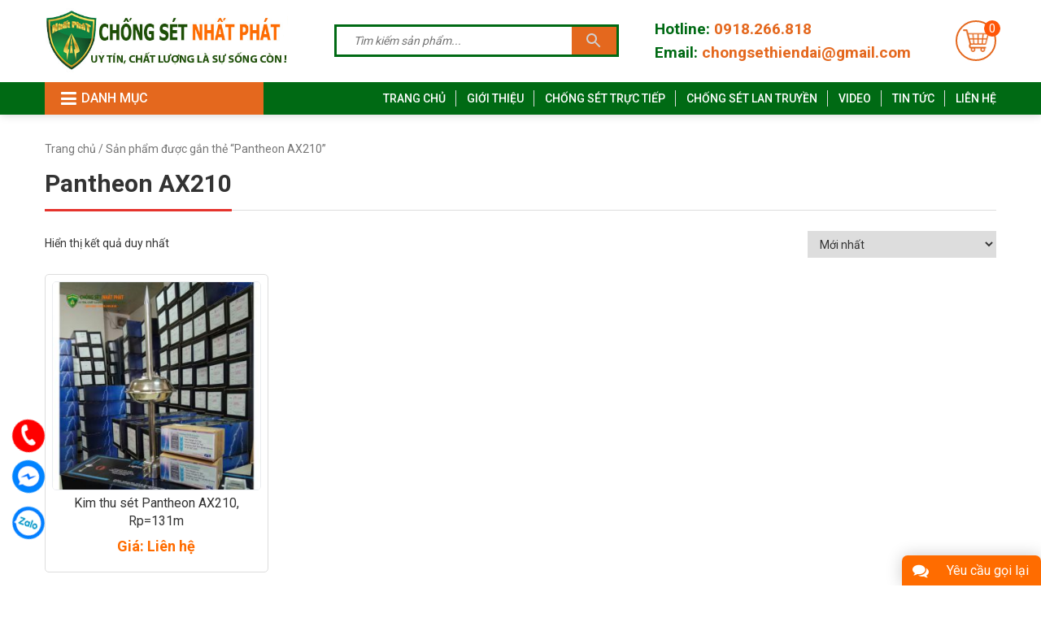

--- FILE ---
content_type: text/html; charset=UTF-8
request_url: https://chongsethiendai.com/tu-khoa/pantheon-ax210/
body_size: 13402
content:
<!DOCTYPE html>
<html lang="vi">
<head itemscope itemtype="http://schema.org/WebSite">
<meta charset="UTF-8">
<meta name="viewport" content="width=device-width, initial-scale=1">
<link rel="profile" href="https://gmpg.org/xfn/11">
<link rel="pingback" href="https://chongsethiendai.com/xmlrpc.php">
<script src="https://chongsethiendai.com/wp-content/themes/nvmtheme/js/jquery.js"></script>
<script src="https://chongsethiendai.com/wp-content/themes/nvmtheme/js/owl.carousel.min.js"></script>
<meta name='robots' content='index, follow, max-image-preview:large, max-snippet:-1, max-video-preview:-1' />

	<!-- This site is optimized with the Yoast SEO plugin v19.13 - https://yoast.com/wordpress/plugins/seo/ -->
	<title>Pantheon AX210 - Chống Sét Nhất Phát</title>
	<link rel="canonical" href="https://chongsethiendai.com/tu-khoa/pantheon-ax210/" />
	<meta property="og:locale" content="vi_VN" />
	<meta property="og:type" content="article" />
	<meta property="og:title" content="Pantheon AX210 - Chống Sét Nhất Phát" />
	<meta property="og:url" content="https://chongsethiendai.com/tu-khoa/pantheon-ax210/" />
	<meta property="og:site_name" content="Chống Sét Nhất Phát" />
	<meta name="twitter:card" content="summary_large_image" />
	<script type="application/ld+json" class="yoast-schema-graph">{"@context":"https://schema.org","@graph":[{"@type":"CollectionPage","@id":"https://chongsethiendai.com/tu-khoa/pantheon-ax210/","url":"https://chongsethiendai.com/tu-khoa/pantheon-ax210/","name":"Pantheon AX210 - Chống Sét Nhất Phát","isPartOf":{"@id":"https://chongsethiendai.com/#website"},"primaryImageOfPage":{"@id":"https://chongsethiendai.com/tu-khoa/pantheon-ax210/#primaryimage"},"image":{"@id":"https://chongsethiendai.com/tu-khoa/pantheon-ax210/#primaryimage"},"thumbnailUrl":"https://chongsethiendai.com/wp-content/uploads/2021/11/ADD-Kim-thu-set-Pantheon-AX210.jpg","inLanguage":"vi"},{"@type":"ImageObject","inLanguage":"vi","@id":"https://chongsethiendai.com/tu-khoa/pantheon-ax210/#primaryimage","url":"https://chongsethiendai.com/wp-content/uploads/2021/11/ADD-Kim-thu-set-Pantheon-AX210.jpg","contentUrl":"https://chongsethiendai.com/wp-content/uploads/2021/11/ADD-Kim-thu-set-Pantheon-AX210.jpg","width":500,"height":500,"caption":"Kim thu sét hiên đại AX210 - Pantheon Thổ Nhĩ Kỳ"},{"@type":"WebSite","@id":"https://chongsethiendai.com/#website","url":"https://chongsethiendai.com/","name":"Chống Sét Nhất Phát","description":"Thiết bị chống sét hiện đại nhập khẩu chính hãng","publisher":{"@id":"https://chongsethiendai.com/#organization"},"potentialAction":[{"@type":"SearchAction","target":{"@type":"EntryPoint","urlTemplate":"https://chongsethiendai.com/?s={search_term_string}"},"query-input":"required name=search_term_string"}],"inLanguage":"vi"},{"@type":"Organization","@id":"https://chongsethiendai.com/#organization","name":"Chống Sét Nhất Phát","url":"https://chongsethiendai.com/","logo":{"@type":"ImageObject","inLanguage":"vi","@id":"https://chongsethiendai.com/#/schema/logo/image/","url":"https://chongsethiendai.com/wp-content/uploads/2023/02/images.jpg","contentUrl":"https://chongsethiendai.com/wp-content/uploads/2023/02/images.jpg","width":115,"height":130,"caption":"Chống Sét Nhất Phát"},"image":{"@id":"https://chongsethiendai.com/#/schema/logo/image/"},"sameAs":["https://www.youtube.com/embed/CSp1kUCo8VE","https://www.facebook.com/nhatphatvietnam"]}]}</script>
	<!-- / Yoast SEO plugin. -->


<link rel="alternate" type="application/rss+xml" title="Dòng thông tin Chống Sét Nhất Phát &raquo;" href="https://chongsethiendai.com/feed/" />
<link rel="alternate" type="application/rss+xml" title="Dòng phản hồi Chống Sét Nhất Phát &raquo;" href="https://chongsethiendai.com/comments/feed/" />
<link rel="alternate" type="application/rss+xml" title="Nguồn cấp Chống Sét Nhất Phát &raquo; Pantheon AX210 Tag" href="https://chongsethiendai.com/tu-khoa/pantheon-ax210/feed/" />
<script type="text/javascript">
window._wpemojiSettings = {"baseUrl":"https:\/\/s.w.org\/images\/core\/emoji\/14.0.0\/72x72\/","ext":".png","svgUrl":"https:\/\/s.w.org\/images\/core\/emoji\/14.0.0\/svg\/","svgExt":".svg","source":{"concatemoji":"https:\/\/chongsethiendai.com\/wp-includes\/js\/wp-emoji-release.min.js?ver=6.1.1"}};
/*! This file is auto-generated */
!function(e,a,t){var n,r,o,i=a.createElement("canvas"),p=i.getContext&&i.getContext("2d");function s(e,t){var a=String.fromCharCode,e=(p.clearRect(0,0,i.width,i.height),p.fillText(a.apply(this,e),0,0),i.toDataURL());return p.clearRect(0,0,i.width,i.height),p.fillText(a.apply(this,t),0,0),e===i.toDataURL()}function c(e){var t=a.createElement("script");t.src=e,t.defer=t.type="text/javascript",a.getElementsByTagName("head")[0].appendChild(t)}for(o=Array("flag","emoji"),t.supports={everything:!0,everythingExceptFlag:!0},r=0;r<o.length;r++)t.supports[o[r]]=function(e){if(p&&p.fillText)switch(p.textBaseline="top",p.font="600 32px Arial",e){case"flag":return s([127987,65039,8205,9895,65039],[127987,65039,8203,9895,65039])?!1:!s([55356,56826,55356,56819],[55356,56826,8203,55356,56819])&&!s([55356,57332,56128,56423,56128,56418,56128,56421,56128,56430,56128,56423,56128,56447],[55356,57332,8203,56128,56423,8203,56128,56418,8203,56128,56421,8203,56128,56430,8203,56128,56423,8203,56128,56447]);case"emoji":return!s([129777,127995,8205,129778,127999],[129777,127995,8203,129778,127999])}return!1}(o[r]),t.supports.everything=t.supports.everything&&t.supports[o[r]],"flag"!==o[r]&&(t.supports.everythingExceptFlag=t.supports.everythingExceptFlag&&t.supports[o[r]]);t.supports.everythingExceptFlag=t.supports.everythingExceptFlag&&!t.supports.flag,t.DOMReady=!1,t.readyCallback=function(){t.DOMReady=!0},t.supports.everything||(n=function(){t.readyCallback()},a.addEventListener?(a.addEventListener("DOMContentLoaded",n,!1),e.addEventListener("load",n,!1)):(e.attachEvent("onload",n),a.attachEvent("onreadystatechange",function(){"complete"===a.readyState&&t.readyCallback()})),(e=t.source||{}).concatemoji?c(e.concatemoji):e.wpemoji&&e.twemoji&&(c(e.twemoji),c(e.wpemoji)))}(window,document,window._wpemojiSettings);
</script>
<style type="text/css">
img.wp-smiley,
img.emoji {
	display: inline !important;
	border: none !important;
	box-shadow: none !important;
	height: 1em !important;
	width: 1em !important;
	margin: 0 0.07em !important;
	vertical-align: -0.1em !important;
	background: none !important;
	padding: 0 !important;
}
</style>
	<link rel='stylesheet' id='font-awesome-css' href='https://chongsethiendai.com/wp-content/plugins/woocommerce-ajax-filters/berocket/assets/css/font-awesome.min.css?ver=6.1.1' type='text/css' media='all' />
<link rel='stylesheet' id='berocket_aapf_widget-style-css' href='https://chongsethiendai.com/wp-content/plugins/woocommerce-ajax-filters/assets/frontend/css/fullmain.min.css?ver=1.6.3.4' type='text/css' media='all' />
<link rel='stylesheet' id='wp-block-library-css' href='https://chongsethiendai.com/wp-includes/css/dist/block-library/style.min.css?ver=6.1.1' type='text/css' media='all' />
<link rel='stylesheet' id='wc-blocks-vendors-style-css' href='https://chongsethiendai.com/wp-content/plugins/woocommerce/packages/woocommerce-blocks/build/wc-blocks-vendors-style.css?ver=8.9.2' type='text/css' media='all' />
<link rel='stylesheet' id='wc-blocks-style-css' href='https://chongsethiendai.com/wp-content/plugins/woocommerce/packages/woocommerce-blocks/build/wc-blocks-style.css?ver=8.9.2' type='text/css' media='all' />
<link rel='stylesheet' id='classic-theme-styles-css' href='https://chongsethiendai.com/wp-includes/css/classic-themes.min.css?ver=1' type='text/css' media='all' />
<style id='global-styles-inline-css' type='text/css'>
body{--wp--preset--color--black: #000000;--wp--preset--color--cyan-bluish-gray: #abb8c3;--wp--preset--color--white: #ffffff;--wp--preset--color--pale-pink: #f78da7;--wp--preset--color--vivid-red: #cf2e2e;--wp--preset--color--luminous-vivid-orange: #ff6900;--wp--preset--color--luminous-vivid-amber: #fcb900;--wp--preset--color--light-green-cyan: #7bdcb5;--wp--preset--color--vivid-green-cyan: #00d084;--wp--preset--color--pale-cyan-blue: #8ed1fc;--wp--preset--color--vivid-cyan-blue: #0693e3;--wp--preset--color--vivid-purple: #9b51e0;--wp--preset--gradient--vivid-cyan-blue-to-vivid-purple: linear-gradient(135deg,rgba(6,147,227,1) 0%,rgb(155,81,224) 100%);--wp--preset--gradient--light-green-cyan-to-vivid-green-cyan: linear-gradient(135deg,rgb(122,220,180) 0%,rgb(0,208,130) 100%);--wp--preset--gradient--luminous-vivid-amber-to-luminous-vivid-orange: linear-gradient(135deg,rgba(252,185,0,1) 0%,rgba(255,105,0,1) 100%);--wp--preset--gradient--luminous-vivid-orange-to-vivid-red: linear-gradient(135deg,rgba(255,105,0,1) 0%,rgb(207,46,46) 100%);--wp--preset--gradient--very-light-gray-to-cyan-bluish-gray: linear-gradient(135deg,rgb(238,238,238) 0%,rgb(169,184,195) 100%);--wp--preset--gradient--cool-to-warm-spectrum: linear-gradient(135deg,rgb(74,234,220) 0%,rgb(151,120,209) 20%,rgb(207,42,186) 40%,rgb(238,44,130) 60%,rgb(251,105,98) 80%,rgb(254,248,76) 100%);--wp--preset--gradient--blush-light-purple: linear-gradient(135deg,rgb(255,206,236) 0%,rgb(152,150,240) 100%);--wp--preset--gradient--blush-bordeaux: linear-gradient(135deg,rgb(254,205,165) 0%,rgb(254,45,45) 50%,rgb(107,0,62) 100%);--wp--preset--gradient--luminous-dusk: linear-gradient(135deg,rgb(255,203,112) 0%,rgb(199,81,192) 50%,rgb(65,88,208) 100%);--wp--preset--gradient--pale-ocean: linear-gradient(135deg,rgb(255,245,203) 0%,rgb(182,227,212) 50%,rgb(51,167,181) 100%);--wp--preset--gradient--electric-grass: linear-gradient(135deg,rgb(202,248,128) 0%,rgb(113,206,126) 100%);--wp--preset--gradient--midnight: linear-gradient(135deg,rgb(2,3,129) 0%,rgb(40,116,252) 100%);--wp--preset--duotone--dark-grayscale: url('#wp-duotone-dark-grayscale');--wp--preset--duotone--grayscale: url('#wp-duotone-grayscale');--wp--preset--duotone--purple-yellow: url('#wp-duotone-purple-yellow');--wp--preset--duotone--blue-red: url('#wp-duotone-blue-red');--wp--preset--duotone--midnight: url('#wp-duotone-midnight');--wp--preset--duotone--magenta-yellow: url('#wp-duotone-magenta-yellow');--wp--preset--duotone--purple-green: url('#wp-duotone-purple-green');--wp--preset--duotone--blue-orange: url('#wp-duotone-blue-orange');--wp--preset--font-size--small: 13px;--wp--preset--font-size--medium: 20px;--wp--preset--font-size--large: 36px;--wp--preset--font-size--x-large: 42px;--wp--preset--spacing--20: 0.44rem;--wp--preset--spacing--30: 0.67rem;--wp--preset--spacing--40: 1rem;--wp--preset--spacing--50: 1.5rem;--wp--preset--spacing--60: 2.25rem;--wp--preset--spacing--70: 3.38rem;--wp--preset--spacing--80: 5.06rem;}:where(.is-layout-flex){gap: 0.5em;}body .is-layout-flow > .alignleft{float: left;margin-inline-start: 0;margin-inline-end: 2em;}body .is-layout-flow > .alignright{float: right;margin-inline-start: 2em;margin-inline-end: 0;}body .is-layout-flow > .aligncenter{margin-left: auto !important;margin-right: auto !important;}body .is-layout-constrained > .alignleft{float: left;margin-inline-start: 0;margin-inline-end: 2em;}body .is-layout-constrained > .alignright{float: right;margin-inline-start: 2em;margin-inline-end: 0;}body .is-layout-constrained > .aligncenter{margin-left: auto !important;margin-right: auto !important;}body .is-layout-constrained > :where(:not(.alignleft):not(.alignright):not(.alignfull)){max-width: var(--wp--style--global--content-size);margin-left: auto !important;margin-right: auto !important;}body .is-layout-constrained > .alignwide{max-width: var(--wp--style--global--wide-size);}body .is-layout-flex{display: flex;}body .is-layout-flex{flex-wrap: wrap;align-items: center;}body .is-layout-flex > *{margin: 0;}:where(.wp-block-columns.is-layout-flex){gap: 2em;}.has-black-color{color: var(--wp--preset--color--black) !important;}.has-cyan-bluish-gray-color{color: var(--wp--preset--color--cyan-bluish-gray) !important;}.has-white-color{color: var(--wp--preset--color--white) !important;}.has-pale-pink-color{color: var(--wp--preset--color--pale-pink) !important;}.has-vivid-red-color{color: var(--wp--preset--color--vivid-red) !important;}.has-luminous-vivid-orange-color{color: var(--wp--preset--color--luminous-vivid-orange) !important;}.has-luminous-vivid-amber-color{color: var(--wp--preset--color--luminous-vivid-amber) !important;}.has-light-green-cyan-color{color: var(--wp--preset--color--light-green-cyan) !important;}.has-vivid-green-cyan-color{color: var(--wp--preset--color--vivid-green-cyan) !important;}.has-pale-cyan-blue-color{color: var(--wp--preset--color--pale-cyan-blue) !important;}.has-vivid-cyan-blue-color{color: var(--wp--preset--color--vivid-cyan-blue) !important;}.has-vivid-purple-color{color: var(--wp--preset--color--vivid-purple) !important;}.has-black-background-color{background-color: var(--wp--preset--color--black) !important;}.has-cyan-bluish-gray-background-color{background-color: var(--wp--preset--color--cyan-bluish-gray) !important;}.has-white-background-color{background-color: var(--wp--preset--color--white) !important;}.has-pale-pink-background-color{background-color: var(--wp--preset--color--pale-pink) !important;}.has-vivid-red-background-color{background-color: var(--wp--preset--color--vivid-red) !important;}.has-luminous-vivid-orange-background-color{background-color: var(--wp--preset--color--luminous-vivid-orange) !important;}.has-luminous-vivid-amber-background-color{background-color: var(--wp--preset--color--luminous-vivid-amber) !important;}.has-light-green-cyan-background-color{background-color: var(--wp--preset--color--light-green-cyan) !important;}.has-vivid-green-cyan-background-color{background-color: var(--wp--preset--color--vivid-green-cyan) !important;}.has-pale-cyan-blue-background-color{background-color: var(--wp--preset--color--pale-cyan-blue) !important;}.has-vivid-cyan-blue-background-color{background-color: var(--wp--preset--color--vivid-cyan-blue) !important;}.has-vivid-purple-background-color{background-color: var(--wp--preset--color--vivid-purple) !important;}.has-black-border-color{border-color: var(--wp--preset--color--black) !important;}.has-cyan-bluish-gray-border-color{border-color: var(--wp--preset--color--cyan-bluish-gray) !important;}.has-white-border-color{border-color: var(--wp--preset--color--white) !important;}.has-pale-pink-border-color{border-color: var(--wp--preset--color--pale-pink) !important;}.has-vivid-red-border-color{border-color: var(--wp--preset--color--vivid-red) !important;}.has-luminous-vivid-orange-border-color{border-color: var(--wp--preset--color--luminous-vivid-orange) !important;}.has-luminous-vivid-amber-border-color{border-color: var(--wp--preset--color--luminous-vivid-amber) !important;}.has-light-green-cyan-border-color{border-color: var(--wp--preset--color--light-green-cyan) !important;}.has-vivid-green-cyan-border-color{border-color: var(--wp--preset--color--vivid-green-cyan) !important;}.has-pale-cyan-blue-border-color{border-color: var(--wp--preset--color--pale-cyan-blue) !important;}.has-vivid-cyan-blue-border-color{border-color: var(--wp--preset--color--vivid-cyan-blue) !important;}.has-vivid-purple-border-color{border-color: var(--wp--preset--color--vivid-purple) !important;}.has-vivid-cyan-blue-to-vivid-purple-gradient-background{background: var(--wp--preset--gradient--vivid-cyan-blue-to-vivid-purple) !important;}.has-light-green-cyan-to-vivid-green-cyan-gradient-background{background: var(--wp--preset--gradient--light-green-cyan-to-vivid-green-cyan) !important;}.has-luminous-vivid-amber-to-luminous-vivid-orange-gradient-background{background: var(--wp--preset--gradient--luminous-vivid-amber-to-luminous-vivid-orange) !important;}.has-luminous-vivid-orange-to-vivid-red-gradient-background{background: var(--wp--preset--gradient--luminous-vivid-orange-to-vivid-red) !important;}.has-very-light-gray-to-cyan-bluish-gray-gradient-background{background: var(--wp--preset--gradient--very-light-gray-to-cyan-bluish-gray) !important;}.has-cool-to-warm-spectrum-gradient-background{background: var(--wp--preset--gradient--cool-to-warm-spectrum) !important;}.has-blush-light-purple-gradient-background{background: var(--wp--preset--gradient--blush-light-purple) !important;}.has-blush-bordeaux-gradient-background{background: var(--wp--preset--gradient--blush-bordeaux) !important;}.has-luminous-dusk-gradient-background{background: var(--wp--preset--gradient--luminous-dusk) !important;}.has-pale-ocean-gradient-background{background: var(--wp--preset--gradient--pale-ocean) !important;}.has-electric-grass-gradient-background{background: var(--wp--preset--gradient--electric-grass) !important;}.has-midnight-gradient-background{background: var(--wp--preset--gradient--midnight) !important;}.has-small-font-size{font-size: var(--wp--preset--font-size--small) !important;}.has-medium-font-size{font-size: var(--wp--preset--font-size--medium) !important;}.has-large-font-size{font-size: var(--wp--preset--font-size--large) !important;}.has-x-large-font-size{font-size: var(--wp--preset--font-size--x-large) !important;}
.wp-block-navigation a:where(:not(.wp-element-button)){color: inherit;}
:where(.wp-block-columns.is-layout-flex){gap: 2em;}
.wp-block-pullquote{font-size: 1.5em;line-height: 1.6;}
</style>
<link rel='stylesheet' id='contact-form-7-css' href='https://chongsethiendai.com/wp-content/plugins/contact-form-7/includes/css/styles.css?ver=5.7.1' type='text/css' media='all' />
<link rel='stylesheet' id='devvn-quickbuy-style-css' href='https://chongsethiendai.com/wp-content/plugins/devvn-quick-buy/css/devvn-quick-buy.css?ver=2.0.2' type='text/css' media='all' />
<link rel='stylesheet' id='gmwqp-style-css' href='https://chongsethiendai.com/wp-content/plugins/gm-woo-product-list-widget//css/style.css?ver=1.0.0' type='text/css' media='all' />
<link rel='stylesheet' id='menu-image-css' href='https://chongsethiendai.com/wp-content/plugins/menu-image/includes/css/menu-image.css?ver=3.0.8' type='text/css' media='all' />
<link rel='stylesheet' id='dashicons-css' href='https://chongsethiendai.com/wp-includes/css/dashicons.min.css?ver=6.1.1' type='text/css' media='all' />
<link rel='stylesheet' id='woocommerce-layout-css' href='https://chongsethiendai.com/wp-content/plugins/woocommerce/assets/css/woocommerce-layout.css?ver=7.2.2' type='text/css' media='all' />
<link rel='stylesheet' id='woocommerce-smallscreen-css' href='https://chongsethiendai.com/wp-content/plugins/woocommerce/assets/css/woocommerce-smallscreen.css?ver=7.2.2' type='text/css' media='only screen and (max-width: 768px)' />
<link rel='stylesheet' id='woocommerce-general-css' href='https://chongsethiendai.com/wp-content/plugins/woocommerce/assets/css/woocommerce.css?ver=7.2.2' type='text/css' media='all' />
<style id='woocommerce-inline-inline-css' type='text/css'>
.woocommerce form .form-row .required { visibility: visible; }
</style>
<link rel='stylesheet' id='aws-style-css' href='https://chongsethiendai.com/wp-content/plugins/advanced-woo-search/assets/css/common.min.css?ver=2.69' type='text/css' media='all' />
<link rel='stylesheet' id='xoo-wsc-css' href='https://chongsethiendai.com/wp-content/plugins/side-cart-woocommerce/public/css/xoo-wsc-public.css?ver=2.1' type='text/css' media='all' />
<style id='xoo-wsc-inline-css' type='text/css'>

			.xoo-wsc-ctxt{
				font-size: 20px;
			}

			.xoo-wsc-container{
				width: 300px;
			}
			.xoo-wsc-body{
				font-size: 14px;
			}
			.xoo-wsc-img-col{
				width: 35%;
			}
			.xoo-wsc-sum-col{
				width: 60%;
			}
			.xoo-wsc-basket{
				background-color: #ffffff;
				bottom: 12px;
				position: fixed;
			}
			
			.xoo-wsc-bki{
				color: #000000;
				font-size: 35px;
			}
			.xoo-wsc-items-count{
				background-color: #cc0086;
				color: #ffffff;
			}
			.xoo-wsc-footer a.button{
				margin: 4px 0;
			}
		.xoo-wsc-footer{
				position: absolute;
			}
			.xoo-wsc-container{
				top: 0;
				bottom: 0;
			}
				.xoo-wsc-basket{
					right: 0;
				}
				.xoo-wsc-basket, .xoo-wsc-container{
					transition-property: right;
				}
				.xoo-wsc-items-count{
					left: -15px;
				}
				.xoo-wsc-container{
					right: -300px;
				}
				.xoo-wsc-modal.xoo-wsc-active .xoo-wsc-basket{
					right: 300px;
				}
				.xoo-wsc-modal.xoo-wsc-active .xoo-wsc-container{
					right: 0;
				}
			
</style>
<link rel='stylesheet' id='bootstrap-css' href='https://chongsethiendai.com/wp-content/themes/nvmtheme/css/bootstrap.css' type='text/css' media='all' />
<link rel='stylesheet' id='main-styles-css' href='https://chongsethiendai.com/wp-content/themes/nvmtheme/css/styles.css' type='text/css' media='all' />
<link rel='stylesheet' id='recent-posts-widget-with-thumbnails-public-style-css' href='https://chongsethiendai.com/wp-content/plugins/recent-posts-widget-with-thumbnails/public.css?ver=7.1.1' type='text/css' media='all' />
<script type="text/template" id="tmpl-variation-template">
	<div class="woocommerce-variation-description">{{{ data.variation.variation_description }}}</div>
	<div class="woocommerce-variation-price">{{{ data.variation.price_html }}}</div>
	<div class="woocommerce-variation-availability">{{{ data.variation.availability_html }}}</div>
</script>
<script type="text/template" id="tmpl-unavailable-variation-template">
	<p>Rất tiếc, sản phẩm này hiện không tồn tại. Hãy chọn một phương thức kết hợp khác.</p>
</script>
<script type='text/javascript' src='https://chongsethiendai.com/wp-includes/js/jquery/jquery.min.js?ver=3.6.1' id='jquery-core-js'></script>
<script type='text/javascript' src='https://chongsethiendai.com/wp-includes/js/jquery/jquery-migrate.min.js?ver=3.3.2' id='jquery-migrate-js'></script>
<link rel="https://api.w.org/" href="https://chongsethiendai.com/wp-json/" /><link rel="alternate" type="application/json" href="https://chongsethiendai.com/wp-json/wp/v2/product_tag/188" /><link rel="EditURI" type="application/rsd+xml" title="RSD" href="https://chongsethiendai.com/xmlrpc.php?rsd" />
<link rel="wlwmanifest" type="application/wlwmanifest+xml" href="https://chongsethiendai.com/wp-includes/wlwmanifest.xml" />
<meta name="generator" content="WordPress 6.1.1" />
<meta name="generator" content="WooCommerce 7.2.2" />
<meta name="google-site-verification" content="MSjHpx9XHJJia5Vk2kS_B_I23_v4dZ_bn99W9dc9T7g" /><style></style>	<noscript><style>.woocommerce-product-gallery{ opacity: 1 !important; }</style></noscript>
	<link rel="icon" href="https://chongsethiendai.com/wp-content/uploads/2021/09/cropped-chongsethiendai-logo-favicon-32x32.png" sizes="32x32" />
<link rel="icon" href="https://chongsethiendai.com/wp-content/uploads/2021/09/cropped-chongsethiendai-logo-favicon-192x192.png" sizes="192x192" />
<link rel="apple-touch-icon" href="https://chongsethiendai.com/wp-content/uploads/2021/09/cropped-chongsethiendai-logo-favicon-180x180.png" />
<meta name="msapplication-TileImage" content="https://chongsethiendai.com/wp-content/uploads/2021/09/cropped-chongsethiendai-logo-favicon-270x270.png" />
		<style type="text/css" id="wp-custom-css">
			.top-menu #menu-page-menu li.page_item a, .top-menu #menu-page-menu li.menu-item a {
    text-transform: inherit;
    font-weight: bold;
}		</style>
		</head>

<body data-rsssl=1 class="archive tax-product_tag term-pantheon-ax210 term-188 wp-custom-logo theme-nvmtheme woocommerce woocommerce-page woocommerce-no-js" itemscope itemtype="http://schema.org/WebPage">
	
<div id="fb-root"></div>
<script async defer crossorigin="anonymous" src="https://connect.facebook.net/vi_VN/sdk.js#xfbml=1&version=v12.0&appId=509916799747156&autoLogAppEvents=1" nonce="ltzxosvJ"></script>

<div id="fb-root"></div>

<div id="page" class="site">
    <header id="teso-header-container" class="site-header">
    	<div class="header-middle-container">
    		<div class="header-content">
	    		<div class="container">
	    			<div class="header-content-inner">
		    			<div class="header-logo">
		    												<a href="https://chongsethiendai.com/" class="custom-logo-link" rel="home"><img width="484" height="146" src="https://chongsethiendai.com/wp-content/uploads/2021/09/chongsethiendai-logo.png" class="custom-logo" alt="Chống Sét Nhất Phát" decoding="async" srcset="https://chongsethiendai.com/wp-content/uploads/2021/09/chongsethiendai-logo.png 484w, https://chongsethiendai.com/wp-content/uploads/2021/09/chongsethiendai-logo-24x7.png 24w, https://chongsethiendai.com/wp-content/uploads/2021/09/chongsethiendai-logo-36x11.png 36w, https://chongsethiendai.com/wp-content/uploads/2021/09/chongsethiendai-logo-48x14.png 48w" sizes="(max-width: 484px) 100vw, 484px" /></a>													</div>

						<div class="header-logo header-logo-img">
							<div><a href="#"><img width="500" height="146" src="https://chongsethiendai.com/wp-content/uploads/2021/10/chongsethiendai-logo-mobile.png" class="image wp-image-1220  attachment-full size-full" alt="" decoding="async" loading="lazy" style="max-width: 100%; height: auto;" srcset="https://chongsethiendai.com/wp-content/uploads/2021/10/chongsethiendai-logo-mobile.png 500w, https://chongsethiendai.com/wp-content/uploads/2021/10/chongsethiendai-logo-mobile-24x7.png 24w, https://chongsethiendai.com/wp-content/uploads/2021/10/chongsethiendai-logo-mobile-36x11.png 36w, https://chongsethiendai.com/wp-content/uploads/2021/10/chongsethiendai-logo-mobile-48x14.png 48w" sizes="(max-width: 500px) 100vw, 500px" /></a></div>							<!--
							<a href="http://chongsethiendai.thietkewebre.vn/" class="custom-logo-link" rel="home">
								<img src="/images/chongsethiendai-logo-mobile.jpg" alt="logo" />
							</a>
							-->
						</div>
						<div class="header-hotline-box-mobile">
							<div>			<div class="textwidget"><div class="header-hotline-box-text">
<h4>Email: <a title="Email" href="mailto:chongsethiendai@gmail.com" target="_blank" rel="noopener">chongsethiendai@gmail.com</a></h4>
</div>
</div>
		</div>						</div>
						<div class="header-cart-box xoo-wsc-basket">
							<a class="cart-icon" href="javascript:void(0);" title="Giỏ hàng">
								<span class="cart-number">0</span>
							</a>
						</div>
						
						<div class="header-content-middle">
		    				<div class="menu-mobile">
		    					<div class="menu-mobile-text">menu</div>
								<i class="fa fa-bars"></i>
							</div>

							<div class="header-search-box">
								<div class="aws-container" data-url="/?wc-ajax=aws_action" data-siteurl="https://chongsethiendai.com" data-lang="" data-show-loader="true" data-show-more="true" data-show-page="true" data-ajax-search="true" data-show-clear="true" data-mobile-screen="false" data-use-analytics="false" data-min-chars="3" data-buttons-order="2" data-timeout="300" data-is-mobile="false" data-page-id="188" data-tax="product_tag" ><form class="aws-search-form" action="https://chongsethiendai.com/" method="get" role="search" ><div class="aws-wrapper"><label class="aws-search-label" for="696b982cd42e8">Tìm kiếm sản phẩm...</label><input type="search" name="s" id="696b982cd42e8" value="" class="aws-search-field" placeholder="Tìm kiếm sản phẩm..." autocomplete="off" /><input type="hidden" name="post_type" value="product"><input type="hidden" name="type_aws" value="true"><div class="aws-search-clear"><span>×</span></div><div class="aws-loader"></div></div><div class="aws-search-btn aws-form-btn"><span class="aws-search-btn_icon"><svg focusable="false" xmlns="http://www.w3.org/2000/svg" viewBox="0 0 24 24" width="24px"><path d="M15.5 14h-.79l-.28-.27C15.41 12.59 16 11.11 16 9.5 16 5.91 13.09 3 9.5 3S3 5.91 3 9.5 5.91 16 9.5 16c1.61 0 3.09-.59 4.23-1.57l.27.28v.79l5 4.99L20.49 19l-4.99-5zm-6 0C7.01 14 5 11.99 5 9.5S7.01 5 9.5 5 14 7.01 14 9.5 11.99 14 9.5 14z"></path></svg></span></div></form></div>							</div>
							<div class="header-hotline-box">
								<div class="header-hotline-box-text">
									<div>			<div class="textwidget"><h4>Hotline: <a title="Hotline" href="tel:0918266818" target="_blank" rel="noopener">0918.266.818</a></h4>
<h4></h4>
<h4>Email: <a title="Email" href="mailto:chongsethiendai@gmail.com" target="_blank" rel="noopener">chongsethiendai@gmail.com</a></h4>
</div>
		</div>								</div>
							</div>
						</div>

					</div>
	    		</div>
	    	</div>
    	</div>

    	<div class="header-bottom-container">
    		<div class="container">
    			<div class="menu-box-container-w">
	    			<div class="menu-box-container">
	    				<div class="top-menu-title">
	    					<h2>Danh mục</h2>
	    				</div>
			    		<div class="top-menu">
			    			<ul id="menu-page-menu" class="menu"><li id="menu-item-737" class="menu-item menu-item-type-taxonomy menu-item-object-product_cat menu-item-has-children menu-item-737"><a href="https://chongsethiendai.com/danh-muc/kim-thu-set/"><span class="dashicons dashicons-star-half after-menu-image-icons"></span><span class="menu-image-title-after menu-image-title">Kim thu sét hiện đại</span></a>
<ul class="sub-menu">
	<li id="menu-item-1302" class="menu-item menu-item-type-taxonomy menu-item-object-product_cat menu-item-1302"><a href="https://chongsethiendai.com/danh-muc/kim-thu-set/kim-thu-set-hien-dai-pantheon-tho-nhi-ky/">Kim thu sét Pantheon &#8211; Thổ Nhĩ Kỳ</a></li>
	<li id="menu-item-748" class="menu-item menu-item-type-taxonomy menu-item-object-product_cat menu-item-748"><a href="https://chongsethiendai.com/danh-muc/kim-thu-set/kim-thu-set-hien-dai-kim-thu-set-schwartz-turky/">Kim thu sét Schwartz (Turkey)</a></li>
	<li id="menu-item-740" class="menu-item menu-item-type-taxonomy menu-item-object-product_cat menu-item-740"><a href="https://chongsethiendai.com/danh-muc/kim-thu-set/kim-thu-set-aiditec-tbn/">Kim thu sét AIDITEC (TBN)</a></li>
	<li id="menu-item-738" class="menu-item menu-item-type-taxonomy menu-item-object-product_cat menu-item-has-children menu-item-738"><a href="https://chongsethiendai.com/danh-muc/kim-thu-set/cac-hang-kim-khac/"><span class="dashicons dashicons-arrow-right-alt after-menu-image-icons"></span><span class="menu-image-title-after menu-image-title">Các hãng khác</span></a>
	<ul class="sub-menu">
		<li id="menu-item-1463" class="menu-item menu-item-type-taxonomy menu-item-object-product_cat menu-item-1463"><a href="https://chongsethiendai.com/danh-muc/kim-thu-set/kim-thu-set-chu-dong-bakiral-tho-nhi-ky/">Kim thu sét Bakiral &#8211; Thổ Nhĩ Kỳ</a></li>
		<li id="menu-item-746" class="menu-item menu-item-type-taxonomy menu-item-object-product_cat menu-item-746"><a href="https://chongsethiendai.com/danh-muc/kim-thu-set/cac-hang-kim-khac/kim-thu-set-primer-indelec-phap/">Kim thu sét PrimeR (Indelec &#8211; Pháp)</a></li>
		<li id="menu-item-1464" class="menu-item menu-item-type-taxonomy menu-item-object-product_cat menu-item-1464"><a href="https://chongsethiendai.com/danh-muc/kim-thu-set/kim-thu-set-hien-dai-ioniflash/">Kim thu sét Ioniflash &#8211; Pháp</a></li>
		<li id="menu-item-1467" class="menu-item menu-item-type-taxonomy menu-item-object-product_cat menu-item-1467"><a href="https://chongsethiendai.com/danh-muc/kim-thu-set/cac-hang-kim-khac/kim-thu-set-ese-dat-controler-spain/">KIM THU SÉT ESE DAT CONTROLER &#8211; SPAIN</a></li>
		<li id="menu-item-1468" class="menu-item menu-item-type-taxonomy menu-item-object-product_cat menu-item-1468"><a href="https://chongsethiendai.com/danh-muc/kim-thu-set/cac-hang-kim-khac/kim-thu-set-schirtec-ese/">Kim thu sét Schirtec ESE &#8211; Áo</a></li>
		<li id="menu-item-1466" class="menu-item menu-item-type-taxonomy menu-item-object-product_cat menu-item-1466"><a href="https://chongsethiendai.com/danh-muc/kim-thu-set/cac-hang-kim-khac/kim-thu-set-caritec-canada/">Kim thu sét Caritec &#8211; Canada</a></li>
		<li id="menu-item-1470" class="menu-item menu-item-type-taxonomy menu-item-object-product_cat menu-item-1470"><a href="https://chongsethiendai.com/danh-muc/kim-thu-set/cac-hang-kim-khac/kim-thu-set-hien-dai-terrastreamer-usa/">Kim thu sét Terra Streamer &#8211; USA</a></li>
		<li id="menu-item-1469" class="menu-item menu-item-type-taxonomy menu-item-object-product_cat menu-item-1469"><a href="https://chongsethiendai.com/danh-muc/kim-thu-set/cac-hang-kim-khac/kim-thu-set-hien-dai-star/">Kim thu sét STAR &#8211; PHÁP</a></li>
	</ul>
</li>
	<li id="menu-item-743" class="menu-item menu-item-type-taxonomy menu-item-object-product_cat menu-item-743"><a href="https://chongsethiendai.com/danh-muc/kim-thu-set/kim-thu-set-liva/">Kim thu sét Liva (Turkey)</a></li>
	<li id="menu-item-749" class="menu-item menu-item-type-taxonomy menu-item-object-product_cat menu-item-749"><a href="https://chongsethiendai.com/danh-muc/kim-thu-set/kim-thu-set-stormaster-lpi-uc/">Kim thu sét Stormaster &#8211; LPI (Úc)</a></li>
	<li id="menu-item-741" class="menu-item menu-item-type-taxonomy menu-item-object-product_cat menu-item-741"><a href="https://chongsethiendai.com/danh-muc/kim-thu-set/kim-thu-set-cirprotec-tay-ban-nha/">Kim thu sét NimBus Cirprotec (TBN)</a></li>
	<li id="menu-item-742" class="menu-item menu-item-type-taxonomy menu-item-object-product_cat menu-item-742"><a href="https://chongsethiendai.com/danh-muc/kim-thu-set/kim-thu-set-ingesco/">Kim thu sét Ingesco (TBN)</a></li>
	<li id="menu-item-745" class="menu-item menu-item-type-taxonomy menu-item-object-product_cat menu-item-745"><a href="https://chongsethiendai.com/danh-muc/kim-thu-set/kim-thu-set-prevectron-indelec-phap/">Kim thu sét Prevectron INDELEC (Pháp)</a></li>
	<li id="menu-item-744" class="menu-item menu-item-type-taxonomy menu-item-object-product_cat menu-item-744"><a href="https://chongsethiendai.com/danh-muc/kim-thu-set/kim-thu-set-opr-abb-phap/">Kim thu sét OPR (ABB &#8211; Pháp)</a></li>
	<li id="menu-item-747" class="menu-item menu-item-type-taxonomy menu-item-object-product_cat menu-item-747"><a href="https://chongsethiendai.com/danh-muc/kim-thu-set/kim-thu-set-pulsar/">Kim thu sét Pulsar (Pháp)</a></li>
	<li id="menu-item-739" class="menu-item menu-item-type-taxonomy menu-item-object-product_cat menu-item-739"><a href="https://chongsethiendai.com/danh-muc/kim-thu-set/kim-thu-set-co-dien/">KIM CHỐNG SÉT CỔ ĐIỂN</a></li>
</ul>
</li>
<li id="menu-item-750" class="menu-item menu-item-type-taxonomy menu-item-object-product_cat menu-item-has-children menu-item-750"><a href="https://chongsethiendai.com/danh-muc/chong-set-lan-truyen/"><span class="dashicons dashicons-star-half after-menu-image-icons"></span><span class="menu-image-title-after menu-image-title">Chống sét lan truyền</span></a>
<ul class="sub-menu">
	<li id="menu-item-751" class="menu-item menu-item-type-taxonomy menu-item-object-product_cat menu-item-751"><a href="https://chongsethiendai.com/danh-muc/chong-set-lan-truyen/hang-apc-asia/">APC-Asia</a></li>
	<li id="menu-item-754" class="menu-item menu-item-type-taxonomy menu-item-object-product_cat menu-item-754"><a href="https://chongsethiendai.com/danh-muc/chong-set-lan-truyen/chong-set-lan-truyen-otowa-nhat-ban/">Otowa Nhật Bản</a></li>
	<li id="menu-item-755" class="menu-item menu-item-type-taxonomy menu-item-object-product_cat menu-item-755"><a href="https://chongsethiendai.com/danh-muc/chong-set-lan-truyen/hang-cirprotec-tay-ban-nha/">CIRPROTEC &#8211; Spain</a></li>
	<li id="menu-item-756" class="menu-item menu-item-type-taxonomy menu-item-object-product_cat menu-item-756"><a href="https://chongsethiendai.com/danh-muc/chong-set-lan-truyen/hang-novaris-uc/">NOVARIS &#8211; Úc</a></li>
	<li id="menu-item-757" class="menu-item menu-item-type-taxonomy menu-item-object-product_cat menu-item-757"><a href="https://chongsethiendai.com/danh-muc/chong-set-lan-truyen/cat-loc-set-obo-bettermann-duc-hungary/">OBO-Đức/Hungary</a></li>
	<li id="menu-item-2265" class="menu-item menu-item-type-taxonomy menu-item-object-product_cat menu-item-2265"><a href="https://chongsethiendai.com/danh-muc/chong-set-lan-truyen/aiditec-tay-ban-nha/">AIDITEC-TÂY BAN NHA</a></li>
	<li id="menu-item-758" class="menu-item menu-item-type-taxonomy menu-item-object-product_cat menu-item-758"><a href="https://chongsethiendai.com/danh-muc/chong-set-lan-truyen/hang-saltek-czech/">SALTEK &#8211; Czech</a></li>
	<li id="menu-item-753" class="menu-item menu-item-type-taxonomy menu-item-object-product_cat menu-item-753"><a href="https://chongsethiendai.com/danh-muc/chong-set-lan-truyen/chong-set-lan-truyen-lpi-uc/">LPI &#8211; Úc</a></li>
	<li id="menu-item-752" class="menu-item menu-item-type-taxonomy menu-item-object-product_cat menu-item-752"><a href="https://chongsethiendai.com/danh-muc/chong-set-lan-truyen/cac-hang-khac/"><span class="dashicons dashicons-arrow-right-alt after-menu-image-icons"></span><span class="menu-image-title-after menu-image-title">Các hãng khác</span></a></li>
</ul>
</li>
<li id="menu-item-766" class="menu-item menu-item-type-taxonomy menu-item-object-product_cat menu-item-766"><a href="https://chongsethiendai.com/danh-muc/thiet-bi-dem-set/"><span class="dashicons dashicons-star-half after-menu-image-icons"></span><span class="menu-image-title-after menu-image-title">Bộ đếm sét</span></a></li>
<li id="menu-item-761" class="menu-item menu-item-type-taxonomy menu-item-object-product_cat menu-item-761"><a href="https://chongsethiendai.com/danh-muc/cap-chong-set/"><span class="dashicons dashicons-star-half after-menu-image-icons"></span><span class="menu-image-title-after menu-image-title">Cáp đồng, băng đồng tiếp địa</span></a></li>
<li id="menu-item-762" class="menu-item menu-item-type-taxonomy menu-item-object-product_cat menu-item-762"><a href="https://chongsethiendai.com/danh-muc/coc-tiep-dia/"><span class="dashicons dashicons-star-half after-menu-image-icons"></span><span class="menu-image-title-after menu-image-title">Cọc tiếp địa</span></a></li>
<li id="menu-item-763" class="menu-item menu-item-type-taxonomy menu-item-object-product_cat menu-item-763"><a href="https://chongsethiendai.com/danh-muc/thuoc-han-khuon-han-hoa-nhiet/"><span class="dashicons dashicons-star-half after-menu-image-icons"></span><span class="menu-image-title-after menu-image-title">Thuốc hàn, khuôn hàn hóa nhiệt</span></a></li>
<li id="menu-item-764" class="menu-item menu-item-type-taxonomy menu-item-object-product_cat menu-item-764"><a href="https://chongsethiendai.com/danh-muc/hoa-chat-giam-dien-tro/"><span class="dashicons dashicons-star-half after-menu-image-icons"></span><span class="menu-image-title-after menu-image-title">Bột gem giảm điện trở</span></a></li>
<li id="menu-item-765" class="menu-item menu-item-type-taxonomy menu-item-object-product_cat menu-item-765"><a href="https://chongsethiendai.com/danh-muc/phu-kien-chong-set/"><span class="dashicons dashicons-star-half after-menu-image-icons"></span><span class="menu-image-title-after menu-image-title">Phụ kiện chống sét</span></a></li>
<li id="menu-item-768" class="menu-item menu-item-type-taxonomy menu-item-object-product_cat menu-item-768"><a href="https://chongsethiendai.com/danh-muc/cot-chong-set-cot-nguy-trang-cay-dua/"><span class="dashicons dashicons-star-half after-menu-image-icons"></span><span class="menu-image-title-after menu-image-title">Cột chống sét giả cây</span></a></li>
<li id="menu-item-1516" class="menu-item menu-item-type-taxonomy menu-item-object-product_cat menu-item-1516"><a href="https://chongsethiendai.com/danh-muc/dich-vu-lap-dat-chong-set-cap-kiem-dinh-chong-set/"><span class="dashicons dashicons-star-half after-menu-image-icons"></span><span class="menu-image-title-after menu-image-title">Dịch vụ lắp đặt, cấp kiểm định</span></a></li>
</ul>			    			<div class="hidden-menu"><span>Đóng danh mục</span></div>
			    		</div>
			    	</div>
			    	<div class="header-extra-link">
			    		<ul id="menu-page-menu-2" class="menu2"><li id="menu-item-712" class="menu-item menu-item-type-custom menu-item-object-custom menu-item-712"><a href="#">Trang chủ</a></li>
<li id="menu-item-706" class="menu-item menu-item-type-post_type menu-item-object-page menu-item-706"><a href="https://chongsethiendai.com/cong-ty-chong-set-nhat-phat/">Giới thiệu</a></li>
<li id="menu-item-793" class="menu-item menu-item-type-post_type menu-item-object-page menu-item-793"><a href="https://chongsethiendai.com/he-thong-chong-set-truc-tiep/">Chống sét trực tiếp</a></li>
<li id="menu-item-792" class="menu-item menu-item-type-post_type menu-item-object-page menu-item-792"><a href="https://chongsethiendai.com/chong-set-lan-truyen/">Chống sét lan truyền</a></li>
<li id="menu-item-795" class="menu-item menu-item-type-post_type menu-item-object-page menu-item-795"><a href="https://chongsethiendai.com/video/">Video</a></li>
<li id="menu-item-708" class="menu-item menu-item-type-taxonomy menu-item-object-category menu-item-708"><a href="https://chongsethiendai.com/tin-tuc/">Tin tức</a></li>
<li id="menu-item-794" class="menu-item menu-item-type-post_type menu-item-object-page menu-item-794"><a href="https://chongsethiendai.com/lien-he-vi/">Liên hệ</a></li>
</ul>			    	</div>
			    </div>
    		</div>
    	</div>

    </header>
	

<div class="main-content">
	<div class="container">
		<div class="row">
			<div class="col-xs-12 col-sm-12 col-md-12 col-main">
				<div id="primary" class="content-area content-right">
					<main id="main" class="site-main" role="main">
						<div id="primary" class="content-area"><main id="main" class="site-main" role="main"><nav class="woocommerce-breadcrumb"><a href="https://chongsethiendai.com">Trang chủ</a>&nbsp;&#47;&nbsp;Sản phẩm được gắn thẻ &ldquo;Pantheon AX210&rdquo;</nav>						<header class="woocommerce-products-header">
															<h1 class="woocommerce-products-header__title page-title">Pantheon AX210</h1>
							
													</header>
						<div class="woocommerce-notices-wrapper"></div><p class="woocommerce-result-count">
	Hiển thị kết quả duy nhất</p>
<form class="woocommerce-ordering" method="get">
	<select name="orderby" class="orderby" aria-label="Đơn hàng của cửa hàng">
					<option value="popularity" >Thứ tự theo mức độ phổ biến</option>
					<option value="rating" >Thứ tự theo điểm đánh giá</option>
					<option value="date"  selected='selected'>Mới nhất</option>
					<option value="price" >Thứ tự theo giá: thấp đến cao</option>
					<option value="price-desc" >Thứ tự theo giá: cao xuống thấp</option>
			</select>
	<input type="hidden" name="paged" value="1" />
	</form>
<ul class="products columns-4">
<li class="product type-product post-1317 status-publish first instock product_cat-kim-thu-set-hien-dai-pantheon-tho-nhi-ky product_tag-ax210 product_tag-chong-set-nha-xuong product_tag-kim-chong-set-hien-dai product_tag-kim-thu-set product_tag-kim-thu-set-pantheon-ax210 product_tag-lap-chong-set-gia-dinh product_tag-lap-dat-chong-set product_tag-pantheon-ax210 product_tag-thiet-bi-chong-set has-post-thumbnail shipping-taxable product-type-simple">
	<a href="https://chongsethiendai.com/kim-thu-set-pantheon-ax210-rp131m/" class="woocommerce-LoopProduct-link woocommerce-loop-product__link">	<div class="product-images">
        <a href="https://chongsethiendai.com/kim-thu-set-pantheon-ax210-rp131m/" title="Kim thu sét Pantheon AX210, Rp=131m">
            <img width="300" height="300" src="https://chongsethiendai.com/wp-content/uploads/2021/11/ADD-Kim-thu-set-Pantheon-AX210-300x300.jpg" class="attachment-shop_catalog size-shop_catalog wp-post-image" alt="Kim thu sét hiên đại AX210 - Pantheon Thổ Nhĩ Kỳ" decoding="async" srcset="https://chongsethiendai.com/wp-content/uploads/2021/11/ADD-Kim-thu-set-Pantheon-AX210-300x300.jpg 300w, https://chongsethiendai.com/wp-content/uploads/2021/11/ADD-Kim-thu-set-Pantheon-AX210-24x24.jpg 24w, https://chongsethiendai.com/wp-content/uploads/2021/11/ADD-Kim-thu-set-Pantheon-AX210-36x36.jpg 36w, https://chongsethiendai.com/wp-content/uploads/2021/11/ADD-Kim-thu-set-Pantheon-AX210-48x48.jpg 48w, https://chongsethiendai.com/wp-content/uploads/2021/11/ADD-Kim-thu-set-Pantheon-AX210-100x100.jpg 100w, https://chongsethiendai.com/wp-content/uploads/2021/11/ADD-Kim-thu-set-Pantheon-AX210.jpg 500w" sizes="(max-width: 300px) 100vw, 300px" />        </a>
    </div>
	<div class="product-details">
        <h3 class="product-name"><a href="https://chongsethiendai.com/kim-thu-set-pantheon-ax210-rp131m/" title="Kim thu sét Pantheon AX210, Rp=131m">Kim thu sét Pantheon AX210, Rp=131m</a></h3>
        <div class="product-price-box">
                                                    <span class='np-price'>Giá: Liên hệ</span>        </div>
    </div>
	</a><a href="https://chongsethiendai.com/kim-thu-set-pantheon-ax210-rp131m/" data-quantity="1" class="button wp-element-button product_type_simple" data-product_id="1317" data-product_sku="Pantheon AX210" aria-label="Đọc thêm về &ldquo;Kim thu sét Pantheon AX210, Rp=131m&rdquo;" rel="nofollow">Thêm vào giỏ</a></li>
</ul>
</main></div>					</main>
				</div>
			</div>
			
		</div>
	</div>
</div>


	<footer id="teso-footer-container" class="site-footer">
		<div class="footer-top-container">
			<div class="container">
				<div class="footer-content">
					<div class="row">
						<div class="col-xs-12 col-sm-6 col-md-4 col-f">
							<div class="footer-block footer-about">
                                <div>			<div class="textwidget"><div class="fb-page" data-href="https://www.facebook.com/nhatphatvietnam" data-tabs="timeline" data-width="320" data-height="180" data-small-header="false" data-adapt-container-width="false" data-hide-cover="false" data-show-facepile="false">
<blockquote cite="https://www.facebook.com/nhatphatvietnam" class="fb-xfbml-parse-ignore"><p><a href="https://www.facebook.com/nhatphatvietnam">Chống sét Nhất Phát</a></p></blockquote>
</div>
</div>
		</div>							</div>
						</div>
                        <div class="col-xs-12 col-sm-6 col-md-2 col-f">
                            <div class="footer-block footer-category">
                                <div>			<div class="textwidget"><h2 class="footer-title">Kết nối</h2>
<ul class="f-socials">
<li><a title="facebook" href="https://www.facebook.com/nhatphatvietnam" target="_blank" rel="noopener"><i class="fa fa-facebook-square" aria-hidden="true"><span class="f-text">Facebook</span></i></a></li>
<li><a title="Instagram" href="#" target="_blank" rel="noopener"><i class="fa fa-instagram" aria-hidden="true"><span class="f-text">Instagram</span></i></a></li>
<li><a title="Youtube" href="#" target="_blank" rel="noopener"><i class="fa fa-youtube-play" aria-hidden="true"><span class="f-text">Youtube</span></i></a></li>
<li><a title="Email" href="mailto:chongsethiendai@gmail.com" target="_blank" rel="noopener"><i class="fa fa-envelope" aria-hidden="true"><span class="f-text">Email</span></i></a></li>
</ul>
</div>
		</div>                            </div>
                        </div>
                        <div class="col-xs-12 col-sm-6 col-md-4 col-f">
                            <div class="footer-block footer-category">
                                <div>			<div class="textwidget"><h2>Về chúng tôi</h2>
<ul>
<li>Địa chỉ: Số 25 ngõ 124 đường Phúc Diễn, Phường Phúc Diễn, Quận Bắc Từ Liêm, Hà Nội</li>
<li>Điện thoại: <a href="tel:0918266818"><strong>0918.266.818</strong></a> &#8211; Mr. Lương</li>
<li>Email: <a href="mailto:hongsethiendai@gmail.com">chongsethiendai@gmail.com</a></li>
</ul>
</div>
		</div>                            </div>
                        </div>
                        <div class="col-xs-12 col-sm-6 col-md-2 col-f">
                            <div class="footer-block footer-category">
                                <div>			<div class="textwidget"><h2 class="footer-title">Giới Thiệu</h2>
<ul>
<li><a href="#" title="Chính Sách Bảo Mật">Chính Sách Bảo Mật</a></li>
<li><a href="#" title="Hải sản tươi sống">Liên hệ</a></li>
<li><a href="#" title="Hướng dẫn đặt hàng">Hướng dẫn đặt hàng</a></li>
<li><a href="#" title="Trái cây">Tuyển Dụng</a></li>
</ul>
</div>
		</div>                            </div>
                        </div>
					</div>
				</div>
			</div>
		</div>
		<div class="footer-bottom-container">
			<div class="container">
                <div class="row">
                    <div class="col-xs-12 col-sm-6 col-md-4  ">
                        <div class="footer-logo">
                            <div><a href="#"><img width="200" height="60" src="https://chongsethiendai.com/wp-content/uploads/2021/09/chongsethiendai-logo-1.png" class="image wp-image-946  attachment-full size-full" alt="" decoding="async" loading="lazy" style="max-width: 100%; height: auto;" srcset="https://chongsethiendai.com/wp-content/uploads/2021/09/chongsethiendai-logo-1.png 200w, https://chongsethiendai.com/wp-content/uploads/2021/09/chongsethiendai-logo-1-24x7.png 24w, https://chongsethiendai.com/wp-content/uploads/2021/09/chongsethiendai-logo-1-36x11.png 36w, https://chongsethiendai.com/wp-content/uploads/2021/09/chongsethiendai-logo-1-48x14.png 48w" sizes="(max-width: 200px) 100vw, 200px" /></a></div>                        </div>
                    </div>
                    <div  class="col-xs-12 col-sm-6 col-md-6">
                        <div>			<div class="textwidget"><h3>Công ty TNHH Kỹ Thuật Công Nghệ Và Thương Mại Nhất Phát</h3>
<p>Mã số doanh nghiệp: 0106802275</p>
<p>Hotline: <a href="tel:02462541818">024.6254.1818</a> &#8211; <a href="tel:0918266818">0918.266.818</a></p>
<p>Email: chongsethiendai@gmail.com</p>
</div>
		</div>                    </div>
                    <div class="col-xs-12 col-sm-6 col-md-2 footer-thongbao ">
                        <div><a href="#"><img width="1405" height="533" src="https://chongsethiendai.com/wp-content/uploads/2021/08/dathongbao.png" class="image wp-image-655  attachment-full size-full" alt="" decoding="async" loading="lazy" style="max-width: 100%; height: auto;" srcset="https://chongsethiendai.com/wp-content/uploads/2021/08/dathongbao.png 1405w, https://chongsethiendai.com/wp-content/uploads/2021/08/dathongbao-768x291.png 768w, https://chongsethiendai.com/wp-content/uploads/2021/08/dathongbao-24x9.png 24w, https://chongsethiendai.com/wp-content/uploads/2021/08/dathongbao-36x14.png 36w, https://chongsethiendai.com/wp-content/uploads/2021/08/dathongbao-48x18.png 48w, https://chongsethiendai.com/wp-content/uploads/2021/08/dathongbao-600x228.png 600w" sizes="(max-width: 1405px) 100vw, 1405px" /></a></div>                    </div>
                </div>
			</div>
		</div>

		<div class="bottom-box-fix">
            <div>			<div class="textwidget"><ul>
<li class="hotline_icon"><a class="chat_buttom" href="tel:0918266818" target="_blank" rel="noopener"><i class="fa fa-phone effect1 effect2 phonering-alo-ph-img-circle"></i><br />
<span class="chat_text">Hotline: 0918266818</span><br />
</a></li>
<li class="mesenger_icon"><a class="chat_buttom" href="#" target="_blank" rel="nofollow noopener noreferrer"> <img decoding="async" class="img-responsive phonering-alo-ph-img-circle " src="https://chongsethiendai.com/wp-content/uploads/2021/08/mesenger-icon.png" alt="Liên hệ" /><br />
<span class="chat_text">Nhắn tin qua Facebook</span><br />
</a></li>
<li class="zalo_icon"><a class="chat_buttom" href="https://zalo.me/0918266818" target="_blank" rel="nofollow noopener noreferrer"><br />
<img decoding="async" class="img-responsive phonering-alo-ph-img-circle" src="https://chongsethiendai.com/wp-content/uploads/2021/08/zalo-icon.png" alt="Liên hệ" /><span class="chat_text">Nhắn tin qua Zalo</span><br />
</a></li>
</ul>
</div>
		</div>        </div>

        <div class="footer-callback-fixed" >
            <div>			<div class="textwidget"><p><a title="Yêu cầu gọi lại" href="https://chongsethiendai.com/lien-he-vi/"><span class="ft">Yêu cầu gọi lại</span></a></p>
</div>
		</div>        </div>

        <div id="back-top"></div>
	</footer>
	
</div><!-- end div site-->

<div class="xoo-wsc-modal">

					<div class="xoo-wsc-basket" style="">
							<span class="xoo-wsc-items-count">0</span>
						<span class="xoo-wsc-icon-basket1 xoo-wsc-bki"></span>
		</div>
	
	<div class="xoo-wsc-opac"></div>
	<div class="xoo-wsc-container">
			</div>
</div>

<div class="xoo-wsc-notice-box" style="display: none;">
	<div>
	  <span class="xoo-wsc-notice"></span>
	</div>
</div><script type="application/ld+json">{"@context":"https:\/\/schema.org\/","@type":"BreadcrumbList","itemListElement":[{"@type":"ListItem","position":1,"item":{"name":"Trang ch\u1ee7","@id":"https:\/\/chongsethiendai.com"}},{"@type":"ListItem","position":2,"item":{"name":"S\u1ea3n ph\u1ea9m \u0111\u01b0\u1ee3c g\u1eafn th\u1ebb &amp;ldquo;Pantheon AX210&amp;rdquo;","@id":"https:\/\/chongsethiendai.com\/tu-khoa\/pantheon-ax210\/"}}]}</script>	<script type="text/javascript">
		(function () {
			var c = document.body.className;
			c = c.replace(/woocommerce-no-js/, 'woocommerce-js');
			document.body.className = c;
		})();
	</script>
	<script type='text/javascript' src='https://chongsethiendai.com/wp-content/plugins/contact-form-7/includes/swv/js/index.js?ver=5.7.1' id='swv-js'></script>
<script type='text/javascript' id='contact-form-7-js-extra'>
/* <![CDATA[ */
var wpcf7 = {"api":{"root":"https:\/\/chongsethiendai.com\/wp-json\/","namespace":"contact-form-7\/v1"}};
/* ]]> */
</script>
<script type='text/javascript' src='https://chongsethiendai.com/wp-content/plugins/contact-form-7/includes/js/index.js?ver=5.7.1' id='contact-form-7-js'></script>
<script type='text/javascript' src='https://chongsethiendai.com/wp-content/plugins/devvn-quick-buy/js/jquery.validate.min.js?ver=2.0.2' id='jquery.validate-js'></script>
<script type='text/javascript' src='https://chongsethiendai.com/wp-content/plugins/devvn-quick-buy/js/jquery.bpopup.min.js?ver=2.0.2' id='bpopup-js'></script>
<script type='text/javascript' src='https://chongsethiendai.com/wp-includes/js/underscore.min.js?ver=1.13.4' id='underscore-js'></script>
<script type='text/javascript' id='wp-util-js-extra'>
/* <![CDATA[ */
var _wpUtilSettings = {"ajax":{"url":"\/wp-admin\/admin-ajax.php"}};
/* ]]> */
</script>
<script type='text/javascript' src='https://chongsethiendai.com/wp-includes/js/wp-util.min.js?ver=6.1.1' id='wp-util-js'></script>
<script type='text/javascript' src='https://chongsethiendai.com/wp-content/plugins/woocommerce/assets/js/jquery-blockui/jquery.blockUI.min.js?ver=2.7.0-wc.7.2.2' id='jquery-blockui-js'></script>
<script type='text/javascript' id='wc-add-to-cart-variation-js-extra'>
/* <![CDATA[ */
var wc_add_to_cart_variation_params = {"wc_ajax_url":"\/?wc-ajax=%%endpoint%%","i18n_no_matching_variations_text":"R\u1ea5t ti\u1ebfc, kh\u00f4ng c\u00f3 s\u1ea3n ph\u1ea9m n\u00e0o ph\u00f9 h\u1ee3p v\u1edbi l\u1ef1a ch\u1ecdn c\u1ee7a b\u1ea1n. H\u00e3y ch\u1ecdn m\u1ed9t ph\u01b0\u01a1ng th\u1ee9c k\u1ebft h\u1ee3p kh\u00e1c.","i18n_make_a_selection_text":"Ch\u1ecdn c\u00e1c t\u00f9y ch\u1ecdn cho s\u1ea3n ph\u1ea9m tr\u01b0\u1edbc khi cho s\u1ea3n ph\u1ea9m v\u00e0o gi\u1ecf h\u00e0ng c\u1ee7a b\u1ea1n.","i18n_unavailable_text":"R\u1ea5t ti\u1ebfc, s\u1ea3n ph\u1ea9m n\u00e0y hi\u1ec7n kh\u00f4ng t\u1ed3n t\u1ea1i. H\u00e3y ch\u1ecdn m\u1ed9t ph\u01b0\u01a1ng th\u1ee9c k\u1ebft h\u1ee3p kh\u00e1c."};
/* ]]> */
</script>
<script type='text/javascript' src='https://chongsethiendai.com/wp-content/plugins/woocommerce/assets/js/frontend/add-to-cart-variation.min.js?ver=7.2.2' id='wc-add-to-cart-variation-js'></script>
<script type='text/javascript' id='devvn-quickbuy-script-js-extra'>
/* <![CDATA[ */
var devvn_quickbuy_array = {"ajaxurl":"https:\/\/chongsethiendai.com\/wp-admin\/admin-ajax.php","siteurl":"https:\/\/chongsethiendai.com","popup_error":"\u0110\u1eb7t h\u00e0ng th\u1ea5t b\u1ea1i. Vui l\u00f2ng \u0111\u1eb7t h\u00e0ng l\u1ea1i. Xin c\u1ea3m \u01a1n!","out_of_stock_mess":"H\u1ebft h\u00e0ng!","price_decimal":".","num_decimals":"0","currency_format":"\u20ab","qty_text":"S\u1ed1 l\u01b0\u1ee3ng","name_text":"H\u1ecd v\u00e0 t\u00ean l\u00e0 b\u1eaft bu\u1ed9c","phone_text":"S\u1ed1 \u0111i\u1ec7n tho\u1ea1i l\u00e0 b\u1eaft bu\u1ed9c","email_text":"Email l\u00e0 b\u1eaft bu\u1ed9c","quan_text":"Qu\u1eadn huy\u1ec7n l\u00e0 b\u1eaft bu\u1ed9c","xa_text":"X\u00e3\/Ph\u01b0\u1eddng l\u00e0 b\u1eaft bu\u1ed9c","address_text":"S\u1ed1 nh\u00e0, t\u00ean \u0111\u01b0\u1eddng l\u00e0 b\u1eaft bu\u1ed9c"};
/* ]]> */
</script>
<script type='text/javascript' src='https://chongsethiendai.com/wp-content/plugins/devvn-quick-buy/js/devvn-quick-buy.js?ver=2.0.2' id='devvn-quickbuy-script-js'></script>
<script type='text/javascript' id='wc-add-to-cart-js-extra'>
/* <![CDATA[ */
var wc_add_to_cart_params = {"ajax_url":"\/wp-admin\/admin-ajax.php","wc_ajax_url":"\/?wc-ajax=%%endpoint%%","i18n_view_cart":"Xem gi\u1ecf h\u00e0ng","cart_url":"https:\/\/chongsethiendai.com\/gio-hang\/","is_cart":"","cart_redirect_after_add":"no"};
/* ]]> */
</script>
<script type='text/javascript' src='https://chongsethiendai.com/wp-content/plugins/woocommerce/assets/js/frontend/add-to-cart.min.js?ver=7.2.2' id='wc-add-to-cart-js'></script>
<script type='text/javascript' src='https://chongsethiendai.com/wp-content/plugins/woocommerce/assets/js/js-cookie/js.cookie.min.js?ver=2.1.4-wc.7.2.2' id='js-cookie-js'></script>
<script type='text/javascript' id='woocommerce-js-extra'>
/* <![CDATA[ */
var woocommerce_params = {"ajax_url":"\/wp-admin\/admin-ajax.php","wc_ajax_url":"\/?wc-ajax=%%endpoint%%"};
/* ]]> */
</script>
<script type='text/javascript' src='https://chongsethiendai.com/wp-content/plugins/woocommerce/assets/js/frontend/woocommerce.min.js?ver=7.2.2' id='woocommerce-js'></script>
<script type='text/javascript' id='wc-cart-fragments-js-extra'>
/* <![CDATA[ */
var wc_cart_fragments_params = {"ajax_url":"\/wp-admin\/admin-ajax.php","wc_ajax_url":"\/?wc-ajax=%%endpoint%%","cart_hash_key":"wc_cart_hash_2661998741af96586ed446764aca68d3","fragment_name":"wc_fragments_2661998741af96586ed446764aca68d3","request_timeout":"5000"};
/* ]]> */
</script>
<script type='text/javascript' src='https://chongsethiendai.com/wp-content/plugins/woocommerce/assets/js/frontend/cart-fragments.min.js?ver=7.2.2' id='wc-cart-fragments-js'></script>
<script type='text/javascript' id='aws-script-js-extra'>
/* <![CDATA[ */
var aws_vars = {"sale":"Sale!","sku":"SKU: ","showmore":"Xem t\u1ea5t c\u1ea3","noresults":"Ch\u01b0a c\u00f3 s\u1ea3n ph\u1ea9m ph\u00f9 h\u1ee3p"};
/* ]]> */
</script>
<script type='text/javascript' src='https://chongsethiendai.com/wp-content/plugins/advanced-woo-search/assets/js/common.min.js?ver=2.69' id='aws-script-js'></script>
<script type='text/javascript' id='xoo-wsc-js-extra'>
/* <![CDATA[ */
var xoo_wsc_localize = {"adminurl":"https:\/\/chongsethiendai.com\/wp-admin\/admin-ajax.php","wc_ajax_url":"\/?wc-ajax=%%endpoint%%","ajax_atc":"false","added_to_cart":"","auto_open_cart":"1","atc_icons":"1","atc_reset":"false","trigger_class":null,"cont_height":"full_screen"};
/* ]]> */
</script>
<script type='text/javascript' src='https://chongsethiendai.com/wp-content/plugins/side-cart-woocommerce/public/js/xoo-wsc-public.js?ver=2.1' id='xoo-wsc-js'></script>

<script type="text/javascript">
    $(document).ready(function() {
        var window_width = $(window).width();
        $("#back-top").hide();
        $(window).scroll(function () {
            if ($(this).scrollTop() > 0) {
                $('#back-top').fadeIn();
            } else {
                $('#back-top').fadeOut();
            }
        });
        $('#back-top').click(function () {
            $('body,html').animate({
                scrollTop: 0
            }, 500);
            return false;
        });
        $("#menu-page-menu li.menu-item.menu-item-has-children").append("<span class='drop-menu-mobile'><i class='fa fa-angle-right' aria-hidden='true'></i></span>");
        $("#menu-page-menu li.menu-item ul.sub-menu li.menu-item.menu-item-has-children").append("<span class='drop-menu-mobile-2'><i class='fa fa-angle-right' aria-hidden='true'></i></span>");
        $("#menu-page-menu li.menu-item ul.sub-menu li.menu-item.menu-item-has-children .drop-menu-mobile").remove();
        
        $('.drop-menu-mobile,.drop-menu-mobile-2').click(function(){
        	$(this).prev().slideToggle();
        	/*if($(this).find('.fa').hasClass('fa-angle-down')){
        		$(this).find('.fa').removeClass('fa-angle-down');
        		$(this).find('.fa').addClass('fa-angle-up');
        	}else{
        		$(this).find('.fa').addClass('fa-angle-down');
        		$(this).find('.fa').removeClass('fa-angle-up');
        	}*/
        });
        if(window_width>992){
        $('.top-menu-title').click(function(){
            $(this).next().slideToggle();
        });}else{
            $('.top-menu-title-1').click(function(){
            $('.header-extra-link').slideToggle();
        });};

        $('.related-slider .owl-carousel').owlCarousel({
            nav:false,         
            margin:10,
            loop:false,
            pagination:false,
            items:6,
            autoplay:true,
            responsive:{    
                420:{items:2},400:{items:2},320:{items:2},480:{items:2},568:{items:2},667:{items:3},767:{items:3},768:{items:4},980:{items:4},1024:{items:5},1100:{items:6}
            }
        });

        if(window_width<993){
            $('.hidden-menu,.menu-mobile').click(function(){
                $('.top-menu').slideToggle();
                if($('.menu-mobile').find('.fa').hasClass('fa-bars')){
                    $('.menu-mobile').find('.fa').removeClass('fa-bars');
                    $('.menu-mobile').find('.fa').addClass('fa-close');
                }else{
                    $('.menu-mobile').find('.fa').addClass('fa-bars');
                    $('.menu-mobile').find('.fa').removeClass('fa-close');
                }
            });
        }else{
            $('.hidden-menu,.menu-mobile').click(function(){
                $('.top-menu').slideToggle();
            });
        }
        
        if(window_width>1020){
            $(window).scroll(function() {
                if ($(this).scrollTop() > $('.site-header').height()) {
                    $('.site-header').addClass('scroll');
                    $('.product-addcart-fixed').fadeIn('slow');
                    $('.home .top-menu').hide();
                }else {
                    $('.site-header').removeClass('scroll');
                    $('.product-addcart-fixed').fadeOut('slow');
                    $('.home .top-menu').show();
                }
            });
        }
    });
</script>

</body>
</html>



--- FILE ---
content_type: text/css
request_url: https://chongsethiendai.com/wp-content/themes/nvmtheme/css/styles.css
body_size: 16381
content:
@import url('https://fonts.googleapis.com/css2?family=Roboto:wght@300;400;500;700&display=swap');
html{-webkit-text-size-adjust:100%;-ms-text-size-adjust:100%}
body{font:15px/23px 'Roboto',sans-serif;margin:0;color:#555;overflow-x:hidden;right:auto!important;left:auto!important;width:100%!important;position:static!important}
article,aside,details,figcaption,figure,footer,header,main,menu,nav,section,summary{display:block}
audio,canvas,progress,video{display:inline-block;vertical-align:baseline}
audio:not([controls]){display:none;height:0}
[hidden],template{display:none}
a{outline:none!important;background-color:transparent;transition:all .35s ease-out 0;-moz-transition:all .35s ease-out 0;-webkit-transition:all .35s ease-out 0;-o-transition:all .35s ease-out 0}
a:active,a:hover{outline:0;text-decoration:none!important}
abbr[title]{border-bottom:1px dotted}
b,strong{font-weight:700}
dfn{font-style:italic}
mark{background:#ff0;color:#000}
small{font-size:80%}
sub,sup{font-size:75%;line-height:0;position:relative;vertical-align:baseline}
sup{top:-.5em}
sub{bottom:-.25em}
img{border:0}
svg:not(:root){overflow:hidden}
figure{margin:1em 40px}
hr{box-sizing:content-box;height:0}
pre{overflow:auto}
code,kbd,pre,samp{font-family:monospace,monospace;font-size:1em}
button,input,optgroup,select,textarea{color:inherit;font:inherit;margin:0}
button{overflow:visible}
button,select{text-transform:none}
button,html input[type="button"],input[type="reset"],input[type="submit"]{-webkit-appearance:button;cursor:pointer}
button[disabled],html input[disabled]{cursor:default}
button::-moz-focus-inner,input::-moz-focus-inner{border:0;padding:0}
input{line-height:normal}
input[type="checkbox"],input[type="radio"]{box-sizing:border-box;padding:0}
input[type="number"]::-webkit-inner-spin-button,input[type="number"]::-webkit-outer-spin-button{height:auto}
input[type="search"]{-webkit-appearance:textfield}
input[type="search"]::-webkit-search-cancel-button,input[type="search"]::-webkit-search-decoration{-webkit-appearance:none}
fieldset{border:1px solid silver;margin:0 2px;padding:.35em .625em .75em}
legend{border:0;padding:0}
textarea{overflow:auto}
optgroup{font-weight:700}
table{border-collapse:collapse;border-spacing:0}
td,th{padding:0}
button,input,select,textarea{color:#404040;font-size:16px;font-size:1rem;line-height:1.5}
h1,h2,h3,h4,h5,h6{clear:both;color:#333;margin:0 0 15px}
h1{font-size:27px}
h2{font-size:25px}
h3{font-size:23px}
h4{font-size:21px}
h5{font-size:19px}
p{margin-bottom:10px}
dfn,cite,em,i{font-style:italic}
blockquote{margin:0 1.5em}
address{margin:0 0 1.5em}
pre{background:#eee;font-size:15px;font-size:.9375rem;line-height:1.6;margin-bottom:1.6em;max-width:100%;overflow:auto;padding:1.6em}
code,kbd,tt,var{font-size:15px;font-size:.9375rem}
abbr,acronym{border-bottom:1px dotted #666;cursor:help}
mark,ins{text-decoration:none}
big{font-size:125%}
html{box-sizing:border-box}
*,:before,:after{box-sizing:inherit}
blockquote:before,blockquote:after,q:before,q:after{content:""}
blockquote,q{quotes:"" ""}
hr{background-color:#ccc;border:0;height:1px;margin-bottom:20px}
ul,ol{margin:0 0 20px}
ul{list-style:disc;padding-left:25px}
ol{list-style:decimal}
li > ul,li > ol{margin-bottom:0;list-style:none}
dt{font-weight:700}
dd{margin:0 20px 20px}
img{height:auto;max-width:100%}
table{margin:0 0 20px;width:100%}
button,input[type="button"],input[type="reset"],input[type="submit"]{border:1px solid;border-color:#ccc #ccc #bbb;border-radius:3px;background:#e6e6e6;box-shadow:inset 0 1px 0 rgba(255,255,255,0.5),inset 0 15px 17px rgba(255,255,255,0.5),inset 0 -5px 12px rgba(0,0,0,0.05);color:rgba(0,0,0,.8);font-size:12px;font-size:14px;line-height:1;padding:.6em 1em .4em;text-shadow:0 1px 0 rgba(255,255,255,0.8)}
button:hover,input[type="button"]:hover,input[type="reset"]:hover,input[type="submit"]:hover{border-color:#ccc #bbb #aaa;box-shadow:inset 0 1px 0 rgba(255,255,255,0.8),inset 0 15px 17px rgba(255,255,255,0.8),inset 0 -5px 12px rgba(0,0,0,0.02)}
button:focus,input[type="button"]:focus,input[type="reset"]:focus,input[type="submit"]:focus,button:active,input[type="button"]:active,input[type="reset"]:active,input[type="submit"]:active{border-color:#aaa #bbb #bbb;box-shadow:inset 0 -1px 0 rgba(255,255,255,0.5),inset 0 2px 5px rgba(0,0,0,0.15)}
input[type="text"],input[type="email"],input[type="url"],input[type="password"],input[type="search"],textarea{color:#666;border:1px solid #ccc;border-radius:3px}
input[type="text"]:focus,input[type="email"]:focus,input[type="url"]:focus,input[type="password"]:focus,input[type="search"]:focus,textarea:focus{color:#111}
input[type="text"],input[type="email"],input[type="url"],input[type="password"],input[type="search"]{padding:3px}
textarea{width:100%}
.owl-carousel{display:none;width:100%;-webkit-tap-highlight-color:transparent;position:static;z-index:1}
.owl-carousel .owl-stage{position:relative;-ms-touch-action:pan-Y}
.owl-carousel .owl-stage:after{content:".";display:block;clear:both;visibility:hidden;line-height:0;height:0}
.owl-carousel .owl-stage-outer{position:relative;overflow:hidden;-webkit-transform:translate3d(0px,0px,0px)}
.owl-carousel .owl-item{position:relative;min-height:1px;float:left;-webkit-backface-visibility:hidden;-webkit-tap-highlight-color:transparent;-webkit-touch-callout:none}
.owl-carousel .owl-item img{display:block;width:auto!important;max-width:100%!important;-webkit-transform-style:preserve-3d}
.owl-carousel .owl-nav.disabled,.owl-carousel .owl-dots.disabled{display:none}
.owl-carousel .owl-nav .owl-prev,.owl-carousel .owl-nav .owl-next,.owl-carousel .owl-dot{cursor:pointer;cursor:hand;-webkit-user-select:none;-khtml-user-select:none;-moz-user-select:none;-ms-user-select:none;user-select:none}
.owl-carousel.owl-loaded{display:block}
.owl-carousel.owl-loading{opacity:0;display:block}
.owl-carousel.owl-hidden{opacity:0}
.owl-carousel.owl-refresh .owl-item{display:none}
.owl-carousel.owl-drag .owl-item{-webkit-user-select:none;-moz-user-select:none;-ms-user-select:none;user-select:none}
.owl-carousel.owl-grab{cursor:move;cursor:-webkit-grab;cursor:-o-grab;cursor:-ms-grab;cursor:grab}
.owl-carousel.owl-rtl{direction:rtl}
.owl-carousel.owl-rtl .owl-item{float:right}
.no-js .flex-control-thumbs,.no-js .owl-carousel{display:block}
.owl-carousel .animated{-webkit-animation-duration:1000ms;animation-duration:1000ms;-webkit-animation-fill-mode:both;animation-fill-mode:both}
.owl-carousel .owl-animated-in{z-index:0}
.owl-carousel .owl-animated-out{z-index:1}
.owl-carousel .fadeOut{-webkit-animation-name:fadeOut;animation-name:fadeOut}
.owl-height{-webkit-transition:height 500ms ease-in-out;-moz-transition:height 500ms ease-in-out;-ms-transition:height 500ms ease-in-out;-o-transition:height 500ms ease-in-out;transition:height 500ms ease-in-out}
.owl-carousel .owl-item .owl-lazy{opacity:0;-webkit-transition:opacity 400ms ease;-moz-transition:opacity 400ms ease;-ms-transition:opacity 400ms ease;-o-transition:opacity 400ms ease;transition:opacity 400ms ease}
.owl-carousel .owl-item img{transform-style:preserve-3d}
.owl-nav{margin-top:10px;text-align:center;-webkit-tap-highlight-color:transparent}
.owl-nav .disabled{opacity:.5;cursor:default}
.owl-nav.disabled+.owl-dots{margin-top:10px}
.owl-dots{display:none;text-align:center;-webkit-tap-highlight-color:transparent;width:100%}
.owl-dots .owl-dot{display:inline-block;zoom:1}
.owl-dots .owl-dot span{width:10px;height:10px;margin:5px 7px;background:#D6D6D6;display:block;-webkit-backface-visibility:visible;-webkit-transition:opacity 200ms ease;-moz-transition:opacity 200ms ease;-ms-transition:opacity 200ms ease;-o-transition:opacity 200ms ease;transition:opacity 200ms ease;-webkit-border-radius:30px;-moz-border-radius:30px;border-radius:30px}
.owl-dots .owl-dot.active span,.owl-theme .owl-dots .owl-dot:hover span{background:#869791}
.owl-carousel .owl-video-wrapper{position:relative;height:100%;background:#000}
.owl-carousel .owl-video-play-icon{position:absolute;height:80px;width:80px;left:50%;top:50%;margin-left:-40px;margin-top:-40px;background:url(../../../../../frontend/Magento/blank/en_US/Yosto_Core/css/owl.video.play.png) no-repeat;cursor:pointer;z-index:1;-webkit-backface-visibility:hidden;-webkit-transition:scale 100ms ease;-moz-transition:scale 100ms ease;-ms-transition:scale 100ms ease;-o-transition:scale 100ms ease;transition:scale 100ms ease}
.owl-carousel .owl-video-play-icon:hover{-webkit-transition:scale(1.3,1.3);-moz-transition:scale(1.3,1.3);-ms-transition:scale(1.3,1.3);-o-transition:scale(1.3,1.3);transition:scale(1.3,1.3)}
.owl-carousel .owl-video-playing .owl-video-tn,.owl-carousel .owl-video-playing .owl-video-play-icon{display:none}
.owl-carousel .owl-video-tn{opacity:0;height:100%;background-position:center center;background-repeat:no-repeat;-webkit-background-size:contain;-moz-background-size:contain;-o-background-size:contain;background-size:contain;-webkit-transition:opacity 400ms ease;-moz-transition:opacity 400ms ease;-ms-transition:opacity 400ms ease;-o-transition:opacity 400ms ease;transition:opacity 400ms ease}
.owl-carousel .owl-video-frame{position:relative;z-index:1;height:100%;width:100%}
.owl-carousel .owl-nav .owl-prev{position:absolute;left:0px;top:50%;z-index:1;width:30px;height:34px;margin-top:-17px;display:inline-block;text-indent:-9999px;background:#efefef url(../images/home-banner-slider-prev.png) left center no-repeat;background-size:100% 100%}
.owl-carousel .owl-nav .owl-next{position:absolute;right:0px;top:50%;z-index:1;width:30px;height:34px;margin-top:-17px;display:inline-block;text-indent:-9999px;background:#efefef url(../images/home-banner-slider-next.png) left center no-repeat;background-size:100% 100%}
.home-product-container .owl-carousel .owl-nav .owl-prev{transition:all 1s ease-out 0;-moz-transition:all 1s ease-out 0;-webkit-transition:all 1s ease-out 0;-o-transition:all 1s ease-out 0;left:-9999px;}
.home-product-container .owl-carousel .owl-nav .owl-next{transition:all 1s ease-out 0;-moz-transition:all 1s ease-out 0;-webkit-transition:all 1s ease-out 0;-o-transition:all 15s ease-out 0;right:-999px;}
.home-product-container .home-products-promotion:hover .owl-carousel .owl-nav .owl-prev,
.home-product-container .home-products-box:hover .owl-carousel .owl-nav .owl-prev{left:0;}
.home-product-container .home-products-promotion:hover .owl-carousel .owl-nav .owl-next,
.home-product-container .home-products-box:hover .owl-carousel .owl-nav .owl-next{right:0;}
@-webkit-keyframes fadeOut {
0%{opacity:1}
100%{opacity:0}
}
@keyframes fadeOut {
0%{opacity:1}
100%{opacity:0}
}
/* CSS main */
.site{float:left;width:100%;}
.main-content{float:left;width:100%;min-height:300px;padding:0 0 25px;background:#f7f7f7;}
.archive.woocommerce-page .main-content{padding:15px 0 25px;}
.home .main-content{padding:0px;}
.site-main{padding-top:8px;}
.tax-product_cat .site-main{padding:0;}
/* Header Css */
.site-header{float:left;width:100%;box-shadow:1px 1px 10px rgba(0,0,0,0.16);position:relative;z-index:99;top:auto;left:auto;background:rgba(255,255,255,0.8)}
.woocommerce-products-header,.entry-header{display:inline-block;width:100%;margin:0 0 25px;border-bottom:1px solid #ddd}
.woocommerce-products-header h1,.entry-header h1{display:inline-block;font-size:30px;text-transform:none;font-weight:600;border-bottom:3px solid #e5332d;margin-bottom:-2px;padding-bottom:15px}
.single .entry-header{border:0}
.single .entry-header h1{padding-bottom:0;border:0}
.header-top-container{float:left;width:100%;background:#006A14;min-height:30px;padding:5px 0;}
.header-top-container.hidden{display:none}
.header-top-content{float:left;width:100%}
.header-top-content .header-welcome{float:left;margin:0;padding:0}
.header-top-content .header-welcome p{margin:0;padding:0;font-size:14px;font-weight:400;color:#fff;line-height:25px}
.header-top-content .header-top-contact{float:right;margin:0;padding:0}
.header-top-content .header-top-contact ul{margin:0;padding:0;list-style:none}
.header-top-content .header-top-contact li{float:left;width:auto;margin:0 0 0 12px;font-size:14px;font-weight:400;color:#fff;line-height:25px;position:relative;padding-left:13px}
.header-top-content .header-top-contact li::before{content:"";position:absolute;top:6px;left:0;height:13px;width:1px;background:#ddd}
.header-top-content .header-top-contact li:first-child::before{content:none;}
.header-top-content .header-top-contact li a{font-size:14px;font-weight:400;color:#fff;line-height:25px;position:relative;padding-left:0px;text-transform:none}
.header-top-content .header-top-contact li a:hover{color:#ddd}
.header-bottom-container{float:left;width:100%}
.header-content-inner{text-align:center;}
.header-content{float:left;width:100%;position:relative;padding:0}
.header-search-box{float:none;width:550px;padding:0px;background:transparent;margin:0;margin:30px 0;margin-left:0px;display:inline-block;vertical-align:middle;}
.header-search-box .search-form label{float:left;width:100%;margin:0;padding:0;font-weight:400}
.header-search-box .search-form .screen-reader-text{display:none}
.header-search-box .search-form .search-field{float:left;width:100%;margin:0;padding:0 25px 0 15px;height:35px;line-height:33px;border:1px solid #006A14;;box-shadow:none;font-size:13px;font-weight:400;color:#333;background:#fff;border-radius:3px;-o-border-radius:3px;-moz-border-radius:3px;-webkit-border-radius:3px;border:1px solid #ddd}
.header-search-box .search-form{position:relative}
.header-search-box .search-form .search-submit{display:inline-block;border:0;box-shadow:none;text-shadow:none;position:absolute;right:0;top:0;background:#006A14;height:35px;line-height:35px;padding:0 15px;color:#fff}
.header-search-box .search-form .search-submit:hover{background:#0f54a5}
.aws-container .aws-search-form{height:40px!important;}
.aws-container .aws-search-field{padding:0 0 0 20px!important;font-size:14px!important;font-weight:normal;border:1px solid #006A14;
	border-top-left-radius:5px!important;border-bottom-left-radius:5px!important;
}
.aws-container .aws-search-form .aws-form-btn{border-color:#006A14!important;background-color:#006A14!important;}
.aws-container .aws-search-form .aws-search-btn svg{color:#fff!important;}
.aws-container .aws-search-form .aws-search-btn,
.aws-container .aws-search-form .aws-search-btn_icon{width:56px!important;border-top-right-radius:5px!important;border-bottom-right-radius:5px!important;}
.aws-container .aws-search-field{background:#fff!important;}
.header-languages{float:right;padding-left:15px}
.header-languages ul{list-style:none;padding:0;margin:0}
.header-languages ul li{float:left;margin:0 0 0 10px}
.header-languages ul li a{float:left;line-height:24px;height:24px;width:37px;text-indent:-9999px;display:inline-block;border:1px solid #999}
.header-languages ul li a:hover{border-color:#fff}
.header-top-container .header-languages ul li.lang-item-en a{background:url(../images/flag-us.png) center center no-repeat}
.header-top-container .header-languages ul li.lang-item-vi a{background:url(../images/flag-vn.png) center center no-repeat}
.header-languages ul li img{max-width:100%}
.page-header{display:inline-block;width:100%;margin:0 0 25px;border-bottom:1px solid #ddd}
.search-results .page-header,.error404 .page-header{padding-top:25px}
.page-header h1{font-size:31px;text-transform:none;border-bottom:3px solid #e5332d;margin-bottom:-2px;padding-bottom:15px;display:inline-block}
.page.home .page-post-image, .page.home .entry-header{display:none;}
.header-logo{float:left;padding:5px 0;}
.header-logo .custom-logo-link{float:left;margin:0 0px 0 0;}
.header-logo .custom-logo-link img{max-width:100%;width:300px;} 
.header-logo a.site-title{float: left;margin:0;padding:0;font-size:20px;font-weight:bold;text-transform:uppercase;line-height:23px;padding:20px 0;}
.header-logo-text{float:left;padding-left:40px;width:600px;text-align:center;}
.header-logo-text h2{margin:0;font-size:23px;text-transform:uppercase;font-weight:600;color:#279c27;line-height:35px;}
.header-logo-text h3{margin:0;font-size:16px;text-transform:uppercase;font-weight:600;color:#e5332d;line-height:25px;}
.menu-box-container{float:left;width:23%;position:relative;}
.header-extra-link{float:right;width:75%;}
.header-hotline-box{float:right;margin:25px 0;}
.header-hotline-box h3{float:left;height:40px;padding:0 15px;border-radius:5px;margin:0;
	font-size:21px;font-weight:bold;position:relative;background:#006A14;color:#fff;line-height:40px;
}
.header-hotline-box h3 a{color:#fff;position:relative;padding-left:20px;display:inline-block;line-height:40px;}
.header-hotline-box h3 a:before{position:absolute;left:0;top:0;z-index:1;font-family:"FontAwesome";
	content:'\f095';font-size:21px;font-weight:bold;color:#fff;
}

.header-content .xoo-wsc-basket:hover,
.header-hotline-box:hover h3{background:#e4681e!important;border-color:#e4681e;}

.header-cart-box {float: right;position: relative;margin:25px 0;padding: 0;background:#006A14;height: 40px;width: auto;display: block !important;z-index: 9 !important;line-height: 40px;}
.header-content .xoo-wsc-basket { border:1px solid #006A14;padding: 0 40px 0  20px !important; border-radius: 5px !important; }
.header-cart-box .cart-icon::before {font-size:22px;font-weight: 400;height: 33px;width: 33px;text-align: center;line-height: 40px;content: '';position: absolute;top:0px;left:14px;color: #ffba00;
	font-family:"FontAwesome";content:'\f07a';z-index:1;color:#fff;
}
.header-search-box .search-form .search-submit {
    display: inline-block;border: 0;box-shadow: none;text-shadow: none;position: absolute;right: 0px;top: 0px;background: #d5120c;height: 35px;line-height: 35px;padding: 0 15px;color: #fff;
    text-indent: -9999999px;width: 50px;height: 45px;background: url(../images/search-icon-3.png) no-repeat;background-color: #e4681e;background-size: cover;}
.header-search-box .search-form .search-field { border: 1px solid #e4681e; height: 45px;line-height: 45px;  }
.header-content .xoo-wsc-basket  a { color:#fff; font-size: 15px; padding-left:45px;padding-right:15px;}
.xoo-wsc-modal .xoo-wsc-basket{display:none!important}
.header-content .xoo-wsc-basket{display:block!important;float:right;position:relative!important;bottom:auto!important;top:auto!important;left:auto!important;right:auto!important;background:#006A14!important;padding:0!important;box-shadow:none!important;}
.xoo-wsc-subtotal{display:inline-block;width:100%;margin:0 0 10px;text-transform:none;color:#1f4445;font-weight:bold;}
.xoo-wsc-footer a.btn{display:inline-block;height:30px;line-height:26px;padding:0 15px;width:100%;text-align:center;color:#fff;font-weight:normal;font-size:15px;background:#006A14;font-weight:normal;}
.xoo-wsc-footer a.btn:hover{background:#e0203f;color:#fff;}
.xoo-wsc-ctxt{text-transform:uppercase;color:#686868;font-weight:bold;}
.xoo-wsc-close{height:25px;line-height:25px;width:25px;text-align:center;border:1px solid #ddd;right:10px!important;}
.xoo-wsc-shiptxt{font-size:14px!important;line-height:21px;color:#686868;}
.xoo-wsc-sum-col a{color:#333;font-weight:bold;}
.xoo-wsc-sum-col a:hover{color:#77b18b;}
.xoo-wsc-sum-col .xoo-wsc-price{color:#686868;font-weight:normal;}
.xoo-wsc-remove{color:#77b18b!important;}
.xoo-wsc-ecnt{font-size:15px!important;font-weight:normal;color:#686868!important;}

.top-menu-title{float:left;width:100%;text-align:left;background:#006A14;position:relative;padding:0 20px;cursor:pointer;}
.top-menu-title h2{height:40px;line-height:40px;font-size:16px;font-weight:500;text-transform:uppercase;color:#fff;margin:0;position:relative;display:inline-block;padding-left:25px;}
.top-menu-title h2:before{position:absolute;left:0;top:0;z-index:1;font-family:"FontAwesome";
	content:'\f0c9';color:#fff;font-size:22px;font-weight:normal;
}
.top-menu-title-1 h2 {padding-right: 25px; width: 100%; color: #fff; margin-bottom: 0; padding: 5px 0; }
.top-menu-title-1{float:left;width:100%;text-align:left;background:#006A14;position:relative;padding:0 20px;cursor:pointer; display: none}
.top-menu-title-1 h2:before{position:absolute;right:0;top:0;z-index:1;font-family:"FontAwesome";
	content:'\f0c9';color:#fff;font-size:22px;font-weight:normal;right: 10px;top: 5px;
}
.header-extra-link ul{list-style:none;padding:10px 0 10px 20px;margin:0;float:right;}
.header-extra-link ul li{float:left;padding-right:13px;margin-right:13px;position:relative;line-height:20px;}
.header-extra-link ul li:last-child{padding-right:0;margin-right:0;}
.header-extra-link ul li:after{position:absolute;z-index:1;top:0px;right:0;content:'';
	height:20px;width:1px;background:#ddd;display:inline-block;
}
.header-extra-link ul li:last-child::after{content:none;padding-right:0;margin-right:0;}
.header-extra-link ul li a{display:inline-block;line-height:20px;font-size:14px;font-weight:500;text-transform:uppercase;position:relative;color:#e4681e;}
.header-extra-link ul li a img{max-width:100%;}
.header-extra-link ul li a:hover{color:#006A14;text-decoration:underline;}

.site-header.scroll{position:fixed;top:0;left:0;}
.site-header.scroll .header-bottom-container{}
.site-header.scroll .header-logo{}
.site-header.scroll .header-hotline-box,
.site-header.scroll .header-search-box,
.site-header.scroll .header-cart-box{}
.site-header.scroll .header-logo .custom-logo-link img{}
.site-header.scroll .menu-mobile{display:block;position:static;left:auto;top:auto;right:auto;float:left;margin:15px 15px 15px 0;}
.site-header.scroll .menu-mobile .fa{font-size:28px;font-weight:normal;color:#006A14;}
.site-header.scroll .menu-box-container{}
.header-content-middle{display:inline-block;width:auto;margin:0 auto;}
.menu-image-title-after.menu-image-not-hovered img, .menu-image-hovered.menu-image-title-after .menu-image-hover-wrapper, .menu-image-title-before.menu-image-title{padding-right:0!important}

/* CSS Breadcrumbs */
.breadcrumbs{display:inline-block;width:100%;line-height:17px;margin:0 0 20px;}
.breadcrumbs a.home{}
.breadcrumbs span{display:inline-block;line-height:17px;}
/* CSS Menu */
.menu-box-container-w{float:left;width:100%;position:relative;}
.top-menu{float:left;width:100%;border:1px solid #ddd;display:none;position:absolute;left:0;top:100%;z-index:2;}
.home .top-menu{display:block;}
.top-menu #menu-page-menu{float:none;position:relative;padding:0;margin:0;list-style:none;display:table;width:100%;text-align:center;
	background:#fff;
}
.top-menu #menu-page-menu ul{list-style:none;padding:0;margin:0}
.top-menu #menu-page-menu li.page_item,.top-menu #menu-page-menu li.menu-item{float:left;width:100%;text-align:left;border-bottom:1px solid #ddd;position:relative;}
.top-menu #menu-page-menu li.page_item:last-child,.top-menu #menu-page-menu li.menu-item:last-child{border-bottom:0;}
.top-menu #menu-page-menu li.page_item a,.top-menu #menu-page-menu li.menu-item a{font-size:14px;text-transform:uppercase;font-weight:normal;color:#006A14;line-height:24px;padding:4px 20px;display:inline-block;width:100%;}
.top-menu #menu-page-menu li.page_item:last-child a,.top-menu #menu-page-menu li.menu-item:last-child a{}
.top-menu #menu-page-menu li.current-menu-ancestor a,.top-menu #menu-page-menu li.current-menu-item a,
.top-menu #menu-page-menu li.page_item a:hover,.top-menu #menu-page-menu li.menu-item a:hover{color:#fff;background:#006A14;}
.top-menu .sub-menu{display:none;position:absolute;z-index:999;margin:0;padding:0;top:0;left:100%;width:320px;float:left;background:#fff;border:1px solid #ddd}
.top-menu .sub-menu li{float:left;width:100%;padding:0!important;margin:0!important;position:relative;display:block!important;}
.top-menu .sub-menu li a{display:inline-block;width:100%;text-align:left;line-height:24px!important;padding:4px 5px 4px 20px !important;font-size:13px!important;font-weight:400;text-transform:uppercase!important;color:#333!important;background-color:#fff!important;font-size:16px;font-weight:normal!important;border:0!important}
.top-menu .sub-menu li.current-menu-item a,.top-menu .sub-menu li a:hover{color:#fff!important;background-color:#006A14!important}
.top-menu li.menu-item-has-children:hover > .sub-menu{display:block}
.top-menu .sub-menu li > .sub-menu{display:none;position:absolute;z-index:999;margin:0;padding:0;top:0;left:100%;float:left;background:#fff}
.top-menu .sub-menu li:hover > .sub-menu{display:block}
#menu-page-menu li.menu-item ul.sub-menu li.menu-item.menu-item-has-children .drop-menu-mobile{display:none!important}
.menu-mobile{display:none;position:absolute;z-index:9999;right:0;top:23px;width:33px;height:30px;line-height:30px;text-align:center;cursor:pointer}
.menu-mobile .fa{color:#e4681e;font-size:24px;line-height:30px;height:30px;text-align:center;line-height:30px}
.menu-mobile .fa.fa-close{font-size:23px}
.drop-menu-mobile-2,.drop-menu-mobile{cursor:pointer}
.drop-menu-mobile-2,.drop-menu-mobile{display:inline-block;position:absolute;right:0;top:0px}
.drop-menu-mobile-2 .fa,.drop-menu-mobile .fa{display:inline-block;width:30px;height:30px;line-height:30px;text-align:center;margin:0 auto;font-size:20px;color:#333}

.hidden-menu{display:inline-block;width:100%;float:left;text-align:center;display:none;cursor:pointer;padding:15px 0 0}
.hidden-menu span{display:inline-block;position:relative;color:#fff;font-size:15px;text-transform:uppercase;font-weight:600px;padding-left:30px}
.hidden-menu span::before{position:absolute;content:"\f2d3";font-size:25px;color:#fff;font-family:"FontAwesome";left:0;top:0}

/* CSS Footer */
.site-footer{float:left;width:100%;border-top:1px solid #fafafa;}
.footer-content{float:left;width:100%;position:relative}
.footer-top-container{float:left;width:100%}
.footer-bottom-container{float:left;width:100%;background:#e5e5e5;padding:10px 0;}
.footer-content{float:left;width:100%;position:relative;padding:30px 0 0px}
.footer-content .footer-logo{display:inline-block;width:100%;color:#686868;margin:0 0 20px}
.footer-logo .footer-logo-image{display:inline-block;margin:0 15px 0 0;padding:0;vertical-align:middle}
.footer-logo .footer-logo-image img{max-width:100%}
.footer-logo .footer-logo-text{display:inline-block;vertical-align:middle;margin:0;line-height:30px;font-size:23px;text-transform:uppercase;color:#fff}
.footer-block{display:inline-block;width:100%;text-align:left;color:#686868;padding:5px 0 10px}
.footer-block.footer-reports{padding-left:35px}
.footer-block h2{text-transform:uppercase;font-weight:600;color:#565656;font-size:19px;line-height:25px;margin:0 0 20px;position:relative;padding:0 0 10px;position:relative;}
.footer-block h2:after{position:absolute;bottom:0;left:0;z-index:1;content:'';display:inline-block;height:3px;width:80px;
	background:#565656;
}
.footer-block h3{font-size:18px;font-weight:600;line-height:25px;margin:0 0 6px;color:#686868;text-transform:uppercase}
.footer-block h4{font-size:15px;font-weight:400;color:#686868;margin:0 0 10px;line-height:21px}
.footer-block p{line-height:21px;margin:0 0 10px;font-size:14px;color:#686868;font-weight:400}
.footer-block a{color:#686868}
.footer-block a:hover{color:#006A14}
.footer-menu-box a{position:relative;padding-left:10px}
.footer-menu-box a:before{font-family:"FontAwesome";content:"\f105";position:absolute;left:0;top:0;line-height:21px}
.footer-block label{font-weight:400}
.footer-block.footer-about a{color:#686868}
.footer-block.footer-reports span,.footer-block.footer-about span{color:#686868}
.footer-block.footer-about p:last-child{margin:0}
.footer-block img{max-width:100%}
.footer-menu-box{float:left;width:50%;padding-right:10px}
.footer-block ul{margin:0 0 15px;padding:0;list-style:none;float:left;width:100%}
.footer-block ul li{float:left;width:100%;margin:0 0 13px;line-height:20px}
.footer-block ul li label{line-height:20px;margin:0;font-weight:600}
.footer-block ul li a{color:#686868;font-size:15px}
.footer-block ul li a:hover{color:#006A14;text-decoration:underline!important}
.footer-block ul li a .fa{font-size:18px;}
.footer-block ul li a .f-text{padding-left:10px;font-size:15px;font-weight:normal;}
.footer-block iframe{width:100%;float:left;border:0;margin:0}
.footer-block ul.f1{float:left;width:45%;padding-right:20px}
.footer-block ul.f2{float:left;width:55%}
.footer-copyright{float:left;padding:10px 0 10px;line-height:20px;text-align:center;font-size:14px;color:#686868;}
.footer-copyright p{margin:0}
.design-by-fix img{max-width:100%;border-radius:3px;-o-border-radius:3px;-webkit-border-radius:3px;-moz-border-radius:3px}
.footer-payments{float:right;}
.footer-payments img{max-width:100%;}
.footer-payments p{margin-bottom:0;}
.footer-socials-box{display:inline-block;width:100%}
.footer-socials-box .zoom-social-icons-list{margin:0!important;padding:0!important}
.footer-socials-box .zoom-social-icons-list li{float:left;width:auto!important;margin:0 10px 5px 0 !important}
.footer-socials-box iframe,.footer-socials-box .fb-page,.footer-socials-box .fb-page span{max-width:100%!important}
/* CSS Hotline, back to top */
.phonering-alo-phone{visibility:hidden;background-color:transparent;width:55px;height:55px;cursor:pointer;display:block;-webkit-backface-visibility:hidden;-webkit-transform:translateZ(0);transition:visibility .5s}
.phonering-alo-phone.phonering-alo-show{visibility:visible}
.phonering-alo-phone.phonering-alo-static{opacity:.6}
.phonering-alo-phone.phonering-alo-hover,.phonering-alo-phone:hover{opacity:1}
.phonering-alo-ph-circle{width:75px!important;height:75px!important;top:0;left:0;position:absolute;background-color:transparent;border-radius:100%;border:2px solid rgba(30,30,30,0.4);opacity:.1;-webkit-animation:phonering-alo-circle-anim 1.2s infinite ease-in-out;animation:phonering-alo-circle-anim 1.2s infinite ease-in-out;transition:all .5s;-webkit-transform-origin:50% 50%;-ms-transform-origin:50% 50%;transform-origin:50% 50%}
.phonering-alo-phone.phonering-alo-active .phonering-alo-ph-circle{-webkit-animation:phonering-alo-circle-anim 1.1s infinite ease-in-out!important;animation:phonering-alo-circle-anim 1.1s infinite ease-in-out!important}
.phonering-alo-phone.phonering-alo-static .phonering-alo-ph-circle{-webkit-animation:phonering-alo-circle-anim 2.2s infinite ease-in-out!important;animation:phonering-alo-circle-anim 2.2s infinite ease-in-out!important}
.phonering-alo-phone.phonering-alo-hover .phonering-alo-ph-circle,.phonering-alo-phone:hover .phonering-alo-ph-circle{border-color:#00aff2;opacity:.5}
.phonering-alo-phone.phonering-alo-green.phonering-alo-hover .phonering-alo-ph-circle,.phonering-alo-phone.phonering-alo-green:hover .phonering-alo-ph-circle{border-color:#272d6b;opacity:.5}
.phonering-alo-phone.phonering-alo-green .phonering-alo-ph-circle{border-color:#00aff2;opacity:.5}
.phonering-alo-phone.phonering-alo-gray.phonering-alo-hover .phonering-alo-ph-circle,.phonering-alo-phone.phonering-alo-gray:hover .phonering-alo-ph-circle{border-color:#ccc;opacity:.5}
.phonering-alo-phone.phonering-alo-gray .phonering-alo-ph-circle{border-color:#75eb50;opacity:.5}
.phonering-alo-ph-circle-fill{width:75px!important;height:75px!important;top:0;left:0;position:absolute;background-color:#000;border-radius:100%;border:2px solid transparent;-webkit-animation:phonering-alo-circle-fill-anim 2.3s infinite ease-in-out;animation:phonering-alo-circle-fill-anim 2.3s infinite ease-in-out;transition:all .5s;-webkit-transform-origin:50% 50%;-ms-transform-origin:50% 50%;transform-origin:50% 50%}
.phonering-alo-phone.phonering-alo-active .phonering-alo-ph-circle-fill{-webkit-animation:phonering-alo-circle-fill-anim 1.7s infinite ease-in-out!important;animation:phonering-alo-circle-fill-anim 1.7s infinite ease-in-out!important}
.phonering-alo-phone.phonering-alo-static .phonering-alo-ph-circle-fill{-webkit-animation:phonering-alo-circle-fill-anim 2.3s infinite ease-in-out!important;animation:phonering-alo-circle-fill-anim 2.3s infinite ease-in-out!important;opacity:0!important}
.phonering-alo-phone.phonering-alo-hover .phonering-alo-ph-circle-fill,.phonering-alo-phone:hover .phonering-alo-ph-circle-fill{background-color:rgba(39,45,107,0.5);opacity:.75!important}
.phonering-alo-phone.phonering-alo-green.phonering-alo-hover .phonering-alo-ph-circle-fill,.phonering-alo-phone.phonering-alo-green:hover .phonering-alo-ph-circle-fill{background-color:rgba(39,45,107,0.5);opacity:.75!important}
.phonering-alo-phone.phonering-alo-green .phonering-alo-ph-circle-fill{background-color:rgba(0,175,242,0.5)}
.phonering-alo-phone.phonering-alo-gray.phonering-alo-hover .phonering-alo-ph-circle-fill,.phonering-alo-phone.phonering-alo-gray:hover .phonering-alo-ph-circle-fill{background-color:rgba(204,204,204,0.5);opacity:.75!important}
.phonering-alo-phone.phonering-alo-gray .phonering-alo-ph-circle-fill{background-color:rgba(117,235,80,0.5);opacity:.75!important}
.phonering-alo-ph-img-circle{-webkit-animation:phonering-alo-circle-img-anim 1s infinite ease-in-out;animation:phonering-alo-circle-img-anim 1s infinite ease-in-out;-webkit-transform-origin:50% 50%;-ms-transform-origin:50% 50%;transform-origin:50% 50%}
.phonering-alo-ph-img-circle img{width:100%}
.phonering-alo-phone.phonering-alo-active .phonering-alo-ph-img-circle{-webkit-animation:phonering-alo-circle-img-anim 1s infinite ease-in-out!important;animation:phonering-alo-circle-img-anim 1s infinite ease-in-out!important}
.phonering-alo-phone.phonering-alo-static .phonering-alo-ph-img-circle{-webkit-animation:phonering-alo-circle-img-anim 0 infinite ease-in-out!important;animation:phonering-alo-circle-img-anim 0 infinite ease-in-out!important}
.phonering-alo-phone.phonering-alo-hover .phonering-alo-ph-img-circle,.phonering-alo-phone:hover .phonering-alo-ph-img-circle{background-color:#00aff2}
.phonering-alo-phone.phonering-alo-green.phonering-alo-hover .phonering-alo-ph-img-circle,.phonering-alo-phone.phonering-alo-green:hover .phonering-alo-ph-img-circle{background-color:#272d6b}
.phonering-alo-phone.phonering-alo-green .phonering-alo-ph-img-circle{background-color:#00aff2}
.phonering-alo-phone.phonering-alo-gray.phonering-alo-hover .phonering-alo-ph-img-circle,.phonering-alo-phone.phonering-alo-gray:hover .phonering-alo-ph-img-circle{background-color:#ccc}
.phonering-alo-phone.phonering-alo-gray .phonering-alo-ph-img-circle{background-color:#75eb50}
@-webkit-keyframes phonering-alo-circle-anim {
0%{-webkit-transform:rotate(0) scale(.5) skew(1deg);-webkit-opacity:.1}
30%{-webkit-transform:rotate(0) scale(.7) skew(1deg);-webkit-opacity:.5}
100%{-webkit-transform:rotate(0) scale(1) skew(1deg);-webkit-opacity:.1}
}
@-webkit-keyframes phonering-alo-circle-fill-anim {
0%{-webkit-transform:rotate(0) scale(.7) skew(1deg);opacity:.2}
50%{-webkit-transform:rotate(0) scale(1) skew(1deg);opacity:.2}
100%{-webkit-transform:rotate(0) scale(.7) skew(1deg);opacity:.2}
}
@-webkit-keyframes phonering-alo-circle-img-anim {
0%{-webkit-transform:rotate(0) scale(1) skew(1deg)}
10%{-webkit-transform:rotate(-25deg) scale(1) skew(1deg)}
20%{-webkit-transform:rotate(25deg) scale(1) skew(1deg)}
30%{-webkit-transform:rotate(-25deg) scale(1) skew(1deg)}
40%{-webkit-transform:rotate(25deg) scale(1) skew(1deg)}
50%{-webkit-transform:rotate(0) scale(1) skew(1deg)}
100%{-webkit-transform:rotate(0) scale(1) skew(1deg)}
}
@-webkit-keyframes phonering-alo-circle-anim {
0%{-webkit-transform:rotate(0) scale(.5) skew(1deg);transform:rotate(0) scale(.5) skew(1deg);opacity:.1}
30%{-webkit-transform:rotate(0) scale(.7) skew(1deg);transform:rotate(0) scale(.7) skew(1deg);opacity:.5}
100%{-webkit-transform:rotate(0) scale(1) skew(1deg);transform:rotate(0) scale(1) skew(1deg);opacity:.1}
}
@keyframes phonering-alo-circle-anim {
0%{-webkit-transform:rotate(0) scale(.5) skew(1deg);transform:rotate(0) scale(.5) skew(1deg);opacity:.1}
30%{-webkit-transform:rotate(0) scale(.7) skew(1deg);transform:rotate(0) scale(.7) skew(1deg);opacity:.5}
100%{-webkit-transform:rotate(0) scale(1) skew(1deg);transform:rotate(0) scale(1) skew(1deg);opacity:.1}
}
@-webkit-keyframes phonering-alo-circle-fill-anim {
0%{-webkit-transform:rotate(0) scale(.7) skew(1deg);transform:rotate(0) scale(.7) skew(1deg);opacity:.2}
50%{-webkit-transform:rotate(0) scale(1) skew(1deg);transform:rotate(0) scale(1) skew(1deg);opacity:.2}
100%{-webkit-transform:rotate(0) scale(.7) skew(1deg);transform:rotate(0) scale(.7) skew(1deg);opacity:.2}
}
@keyframes phonering-alo-circle-fill-anim {
0%{-webkit-transform:rotate(0) scale(.7) skew(1deg);transform:rotate(0) scale(.7) skew(1deg);opacity:.2}
50%{-webkit-transform:rotate(0) scale(1) skew(1deg);transform:rotate(0) scale(1) skew(1deg);opacity:.2}
100%{-webkit-transform:rotate(0) scale(.7) skew(1deg);transform:rotate(0) scale(.7) skew(1deg);opacity:.2}
}
@-webkit-keyframes phonering-alo-circle-img-anim {
0%{-webkit-transform:rotate(0) scale(1) skew(1deg);transform:rotate(0) scale(1) skew(1deg)}
10%{-webkit-transform:rotate(-25deg) scale(1) skew(1deg);transform:rotate(-25deg) scale(1) skew(1deg)}
20%{-webkit-transform:rotate(25deg) scale(1) skew(1deg);transform:rotate(25deg) scale(1) skew(1deg)}
30%{-webkit-transform:rotate(-25deg) scale(1) skew(1deg);transform:rotate(-25deg) scale(1) skew(1deg)}
40%{-webkit-transform:rotate(25deg) scale(1) skew(1deg);transform:rotate(25deg) scale(1) skew(1deg)}
50%{-webkit-transform:rotate(0) scale(1) skew(1deg);transform:rotate(0) scale(1) skew(1deg)}
100%{-webkit-transform:rotate(0) scale(1) skew(1deg);transform:rotate(0) scale(1) skew(1deg)}
}
@keyframes phonering-alo-circle-img-anim {
0%{-webkit-transform:rotate(0) scale(1) skew(1deg);transform:rotate(0) scale(1) skew(1deg)}
10%{-webkit-transform:rotate(-25deg) scale(1) skew(1deg);transform:rotate(-25deg) scale(1) skew(1deg)}
20%{-webkit-transform:rotate(25deg) scale(1) skew(1deg);transform:rotate(25deg) scale(1) skew(1deg)}
30%{-webkit-transform:rotate(-25deg) scale(1) skew(1deg);transform:rotate(-25deg) scale(1) skew(1deg)}
40%{-webkit-transform:rotate(25deg) scale(1) skew(1deg);transform:rotate(25deg) scale(1) skew(1deg)}
50%{-webkit-transform:rotate(0) scale(1) skew(1deg);transform:rotate(0) scale(1) skew(1deg)}
100%{-webkit-transform:rotate(0) scale(1) skew(1deg);transform:rotate(0) scale(1) skew(1deg)}
}
.bottom-box-fix{position:fixed;z-index:9999;left:15px;bottom:50px}
.bottom-box-fix ul{list-style:none;padding:0;margin:0;float:left;width:40px}
.bottom-box-fix ul li{margin-bottom:10px;display:block;width:100%;position:relative}
.bottom-box-fix ul li:last-child{margin-bottom:0}
.bottom-box-fix ul li a{display:inline-block;width:100%;position:relative}
.bottom-box-fix ul li a .fa{height:40px;width:40px;border-radius:40px;line-height:40px;border:0;background:red;color:#fff;font-size:28px;text-align:center;position:relative;z-index:9;box-shadow:none;text-shadow:none}
.bottom-box-fix ul li a img{position:relative;z-index:1}
.bottom-box-fix ul li a .chat_text{display:inline-block;padding:0;background-color:#06c;color:#fff;border:2px solid #fff;border-radius:20px;height:40px;line-height:36px;position:absolute;top:0;left:5px;z-index:0;width:0;overflow:hidden;-webkit-transition:all 1s;transition:all 1s;-moz-box-shadow:0 0 5px #555;-webkit-box-shadow:0 0 5px #555;box-shadow:0 0 5px #555;font-weight:400;white-space:nowrap;opacity:0}
.bottom-box-fix ul li.hotline_icon a .chat_text{background-color:red}
.bottom-box-fix ul li:hover .chat_text{width:223px;padding-left:40px;padding-right:10px;opacity:1}
.bottom-box-fix img{width:40px;max-width:100%}
.bottom-box-fix br{display:none;}
#back-top::before{font-family:'FontAwesome';content:"\f106";color:#fff;font-size:30px}
#back-top{display:inline-block;width:40px;height:40px;border:2px solid #fff;background:#006A14;position:fixed;z-index:9999;bottom:80px;right:10px;cursor:pointer;text-align:center;line-height:32px;transition:all .35s ease-out 0;-moz-transition:all .35s ease-out 0;-webkit-transition:all .35s ease-out 0;-o-transition:all .35s ease-out 0;border-radius:50px;-o-border-radius:50px;-moz-border-radius:50px;-webkit-border-radius:50px}
#back-top:hover{background-color:#d5120c}
/* CSS Banner */
.top-banner-slider{float:left;width:100%;position:relative;}
.top-banner-slider-inner{float:right;width:77%;}
.rev_slider_wrapper{width:100%!important;left:auto!important;top:auto!important;}
.flex-control-nav.flex-control-thumbs{margin:15px -5px 0!important;}
/* CSS Sidebar. Widget */
.right-sidebar-box{padding-top:60px}
.teso-sidebar{padding-top:30px;display:inline-block;width:100%}
.sidebar-section{display:inline-block;width:100%;margin:0 0 20px;}
.sidebar-section.widget-danhmuc{background:#fff;padding:10px;}
.sidebar-section h2{display:inline-block;width:100%;margin:0 0 15px;font-size:17px;text-transform:uppercase;font-weight:700}
.sidebar-section ul{margin:0;padding:0;list-style:none}
.sidebar-section ul li{float:left;width:100%;line-height:25px;margin:0 0 10px}
.sidebar-section ul li a{display:inline-block;font-size:15px;color:#676767;position:relative;}
.sidebar-section ul li a:before{}
.sidebar-section ul li a:hover{color:#e5332d}
.sidebar-section .search-form{float:left;width:100%;position:relative}
.sidebar-section .search-form label{float:left;width:100%}
.sidebar-section .search-form .screen-reader-text{display:none}
.sidebar-section .search-form input.search-field{height:35px;line-height:33px;width:100%;border:1px solid #ddd;padding:0 0 0 15px;font-size:14px;font-weight:400}
.sidebar-section .search-form input.search-submit{height:35px;line-height:35px;border:0;background:#e5332d;color:#fff;text-shadow:none;font-size:14px;display:inline-block;padding:0 10px;box-shadow:none;font-weight:400;position:absolute;right:0;top:0;z-index:88}
.sidebar-section .search-form input.search-submit:hover{background:#e5332d}
.sidebar-section h2.sidebar-section-title{display:inline-block;width:100%;line-height:25px;padding:0 0 10px;background:#fff;color:#333;text-transform:none;font-weight:600;float:left;margin:0;font-size:21px;border-bottom:2px solid #ddd}
.sidebar-section ul{float:left;width:100%;padding-top:0px;list-style:none;padding:0;margin:0;}
.left-sidebar-left .sidebar-section{display:inline-block;width:100%;position:relative;margin:0 0 15px}
.bapf_head h3,
.left-sidebar-left .sidebar-section h2{float:left;width:100%;border:0;padding:0px;line-height:25px;text-transform:uppercase;font-weight:600;font-size:16px;
	margin:0;position:relative;border-left:5px solid #006A14;padding-left:10px;
}
.bapf_head h3:before,
.left-sidebar-left .sidebar-section h2:before{
	content:"";
	border:5px solid #006A14;
	border-top-color:rgb(133, 189, 55);
	border-right-color:rgb(133, 189, 55);
	border-bottom-color:rgb(133, 189, 55);
	border-left-color:rgb(133, 189, 55);
	border-color:transparent transparent transparent #006A14;
	position:absolute;
	transform:translateY(-50%);
	top:50%;
	left:-1px;
}
.bapf_body{float:left;width:100%;margin-top:20px;}
.left-sidebar-left .sidebar-section ul{float:left;width:100%;padding:0px 0 0}
.left-sidebar-left .sidebar-section ul li.cat-item{float:left;width:100%;border-bottom:1px solid #ddd;position:relative;margin:0;padding:12px 0}
.left-sidebar-left .sidebar-section ul li.cat-parent{position:relative}
.left-sidebar-left .sidebar-section ul li.cat-item:last-child{border-bottom:0;}
.left-sidebar-left .sidebar-section ul li.cat-parent.current-cat.cat-parent-click:after,.left-sidebar-left .sidebar-section ul li.cat-parent:after{position:absolute;top:12px;width:20px;height:22px;right:0;z-index:1;font-family:"FontAwesome";content:'\f105';line-height:22px;text-align:center;font-size:20px;font-weight:700}
.left-sidebar-left .sidebar-section ul li.cat-parent.current-cat:after,.left-sidebar-left .sidebar-section ul li.cat-parent-click:after{position:absolute;top:12px;width:20px;height:22px;right:0;z-index:1;font-family:"FontAwesome";content:'\f106';line-height:22px;text-align:center;font-size:20px;font-weight:700}
.left-sidebar-left .sidebar-section ul li.cat-item .count{line-height:23px;float:left;padding-left:5px}
.left-sidebar-left .sidebar-section ul li.cat-item a{float:left;line-height:23px;padding:0;font-size:15px;font-weight:normal;}
.left-sidebar-left .sidebar-section ul li.cat-item a:hover{color:#006A14;}
.left-sidebar-left .sidebar-section ul li.cat-item a:before{content:none}
.left-sidebar-left .sidebar-section ul li.cat-item ul.children{display:none;float:left;width:100%;padding:5px 0 5px 20px !important}
.left-sidebar-left .sidebar-section ul li.cat-parent.current-cat > ul.children{display:block}
.left-sidebar-left .sidebar-section ul li.cat-item ul.children li{border:0!important;padding:5px 0}
.left-sidebar-left .sidebar-section ul li.cat-item ul.children li:last-child{padding-bottom:0}
.left-sidebar-left .sidebar-section ul li.cat-item ul.children li a{font-size:14px;font-weight:400}
/* css Single Post  */ 
.single.single-post .entry-header{display:inline-block;width:100%;text-align:left;margin:10px 0 20px}
.single.single-post .entry-image-thum{display:inline-block;width:100%;text-align:center;margin:0 0 25px}
.single.single-post .entry-content{display:inline-block;width:100%}
.single.single-post .bottom-content{display:inline-block;width:100%}
.single.single-post .entry-tags{font-weight:700}
.single.single-post .entry-tags a{font-weight:400}
.single.single-post .comment-form-comment #comment{padding:5px 0 0 15px;font-size:14px;font-weight:400}
.entry-content img{max-width:100%;margin:0 auto;display:inherit;} 
.entry-content figure{max-width:100%!important;width:100%!important;margin:15px 0!important;text-align:center;}
.single .entry-cat-tag{display:inline-block!important;margin:0 0 20px}
.related-post-list{display:inline-block;width:100%}
.related-title{display:inline-block;width:100%;margin:0 0 20px}
.related-post-list h2{position:relative;padding-bottom:20px;float:left;line-height:23px;margin:0;font-size:21px;text-transform:none;color:#000;font-weight:600}
.related-post-list h2:after{position:absolute;bottom:0;left:0;height:3px;width:40px;background:#00aeef;content:''}
.related-post-list .post-related-name{line-height:23px;font-size:15px;color:#707070!important;font-weight:400}
.related-post-list .post-related-name:hover{color:#253873!important}
.related-post-list ul{list-style:none;padding:0;margin:0;display:inline-block;margin:0 -12px}
.related-post-list ul li{float:left;width:33.333333%;padding:0 12px}
#quads-ad1,#quads-ad2,#quads-ad3,#quads-ad4,#quads-ad5,#quads-ad6,#quads-ad7,#quads-ad8,#quads-ad9,#quads-ad10{margin-bottom:10px!important}
/* CSS Archive page */
.content-archive{float:left;width:100%}
.content-archive .archive-post-row{float:left;width:100%;margin:0 0 25px;padding:0 0 25px;border-bottom:1px solid #ddd}
.content-archive .archive-post-row .archive-post-image{float:left;width:35%}
.content-archive .archive-post-row .archive-post-content{float:left;width:65%;padding:0 0 0 25px}
.archive-post-content img{max-width:100%}
.archive-post-content .entry-title{display:inline-block;width:100%;margin:0 0 10px;color:#333}
.archive-post-content .entry-title a{color:#333;font-size:19px;font-weight:600}
.archive-post-content .entry-title a:hover{color:#e5332d}
.archive-post-content .archive-post-line{display:inline-block;width:100%;margin-bottom:10px;display:none}
.archive-post-content .archive-post-text{display:inline-block;width:100%}
.archive-post-content .archive-post-text img{max-width:100%}
.archive-post-content a{color:#006A14}
.archive-post-content a:hover{color:#e5332d}
.archive-post-content .entry-tags{font-weight:700}
.archive-post-content .entry-tags a{font-weight:400;padding:0 3px}
.navigation.pagination{display:inline-block;width:100%;margin:0;text-align:center}
.navigation.pagination .screen-reader-text{display:none}
.navigation.pagination .page-numbers{float:none;display:inline-block;vertical-align:middle;margin:0 3px;text-align:center;line-height:30px;width:30px;color:#333;background:#ddd}
.navigation.pagination .page-numbers:hover{background:#e5332d;color:#fff}
.navigation.pagination .screen-reader-text{display:none}
.navigation.pagination .page-numbers.current{background:#e5332d;color:#fff}
.navigation.pagination .page-numbers.next{width:auto;padding:0 5px;display:none}
.navigation.pagination .page-numbers.prev{width:auto;padding:0 5px;display:none}
.archive-readmore{display:inline-block;height:30px;line-height:30px;color:#fff!important;background:#006A14;padding:0 15px;font-size:14px;border-radius:4px}
.archive-readmore:hover{background:#0f54a5}
.cat-posts-most-view{display:inline-block;width:100%;min-height:450px;position:relative;margin-bottom:25px;padding-bottom:10px;border-bottom:1px solid #ddd}
.cat-posts-most-view ul{list-style:none;margin:0;padding:0;display:inline-block;width:100%;padding-left:65%;position:relative}
.cat-posts-most-view ul li{float:left;width:100%;margin:0 0 10px;padding-bottom:10px;border-bottom:1px solid #ddd;text-align:center}
.cat-posts-most-view ul li .wpp-thumbnail{display:none;margin:0 0 10px!important;max-height:360px;float:none;max-width:100%;width:auto}
.cat-posts-most-view ul li:first-child{position:absolute;top:0;left:0;width:65%;border:0!important;padding-right:20px}
.cat-posts-most-view ul li:first-child .wpp-thumbnail{display:inline-block;width:100%}
.cat-posts-most-view ul li .wpp-post-title{display:inline-block;width:100%;margin:0;font-size:15px;line-height:20px;font-weight:400;color:#676767;text-align:left}
.cat-posts-most-view ul li .wpp-post-title:hover{color:#e5332d!important}
.cat-posts-most-view ul li:first-child .wpp-post-title{font-size:20px;line-height:27px;color:#333;font-weight:600}
.cat-posts-most-view ul li:nth-child(2) .wpp-thumbnail{display:inline-block;width:auto;max-width:100%;margin-right:0!important;max-height:180px}
.cat-posts-most-view ul li:last-child{border-bottom:0}
.cat-posts-most-view .wpp-meta.post-stats{display:none!important}
/* Contact form 7 */
.wpcf7-form .newsletter-form{position:relative;display:inline-block;width:100%}
.wpcf7-form .newsletter-form .input-box{display:inline-block;width:100%}
.wpcf7-form .newsletter-form .input-box input{width:100%!important;padding:0 0 0 20px;line-height:38px;border:1px solid #fff;color:#333}
.wpcf7-form .newsletter-form .actions{position:absolute;right:0;top:0;z-index:12}
.wpcf7-form .wpcf7-submit{display:inline-block;line-height:38px;height:40px;padding:0 10px;background:#e5332d;color:#fff;text-transform:uppercase;font-size:13px;box-shadow:none!important;border:1px solid #e5332d;border-radius:0;transition:all .35s ease-out 0;-moz-transition:all .35s ease-out 0;-webkit-transition:all .35s ease-out 0;-o-transition:all .35s ease-out 0}
.wpcf7-form .wpcf7-submit:hover{background:#000;border:1px solid #fff}
.wpcf7-form .ajax-loader{display:none!important}
.comment-respond{display:inline-block;width:100%;margin:0 0 20px}
.wpcf7-form{display:inline-block;width:100%}
.wpcf7-form p{margin:0 0 5px}
.wpcf7-form label{font-weight:600;line-height:25px;margin:0;font-size:14px;color:#333}
.wpcf7-form .input-box{display:inline-block;width:100%;margin:0 0 10px}
.wpcf7-form .input-box input{height:32px;line-height:30px;border:1px solid #ddd;padding:0 0 0 20px;font-size:14px;color:#333;font-weight:400;float:left;width:100%}
.wpcf7-form .input-box textarea{height:90px;line-height:23px;padding:5px 0 0 20px;font-size:14px;color:#333;font-weight:400;float:left;width:100%}
.wpcf7-form .input-box input.wpcf7-submit{display:inline-block;width:auto;padding:0 15px;text-transform:uppercase;text-shadow:none;box-shadow:none;height:35px;line-height:33px;background:#e5332d;color:#fff;border:1px solid #e5332d;border-radius:5px}
.wpcf7-form .input-box input.wpcf7-submit:hover{background:#000;color:#fff;border-color:#000}
/* CSS Woocommerce page */
.woocommerce div.product .woocommerce-tabs .panel{margin-bottom:35px!important;}
.woocommerce ul.products li.product a img{margin-bottom:0;border:1px solid #ebedf0;border-radius:5px;margin:0 0 5px;}
.woocommerce ul.products li.product .price{margin-bottom:0;}
.woocommerce ul.products li.product .price del{opacity:1!important;color:#686868!important;margin-right:5px;font-size:13px;}
.archive.woocommerce-page .left-sidebar-left{display:inline-block;width:100%;padding-top:20px;}
.woocommerce .woocommerce-ordering{margin:0 0 20px!important;}
.woocommerce .woocommerce-ordering select{height:33px;line-height:31px;border:1px solid #ddd;padding:0 0 0 10px;font-size:14px;font-weight:normal;color:#333;}
.woocommerce .woocommerce-result-count{line-height:31px;display:inline-block;font-size:14px;color:#333;margin:0 0 20px!important;}
.single-product ul.products li.product,
.archive.woocommerce-page ul.products li.product{text-align:center;}
.single-product ul.products li.product .size-woocommerce_thumbnail,
.archive.woocommerce-page ul.products li.product .size-woocommerce_thumbnail{margin:0 0 10px;transition: all 0.2s ease-in-out}
.single-product ul.products li.product .woocommerce-loop-product__title,
.archive.woocommerce-page ul.products li.product .woocommerce-loop-product__title{font-size:15px;font-weight:600;color:#333;margin:0 0 5px;line-height:23px;}

.archive.woocommerce-page ul.products li.product{margin-bottom:30px;border:1px solid transparent;overflow:hidden;}
.single-product ul.products li.product{border:1px solid transparent;overflow:hidden;}
.single-product ul.products li.product:hover,
.archive.woocommerce-page ul.products li.product:hover{}
.single-product ul.products li.product:hover .woocommerce-loop-product__title,
.archive.woocommerce-page ul.products li.product:hover .woocommerce-loop-product__title{color:#0f54a5;}
.single-product ul.products li.product:hover .size-woocommerce_thumbnail,
.archive.woocommerce-page ul.products li.product:hover .size-woocommerce_thumbnail{transform:scale(1.05);}
.single-product .product-price-box,
.single-product ul.products li.product .price,
.home .product-price-box{font-size:16px;font-weight:600;color:#F00;}
.home .product-price-box del .woocommerce-Price-amount{font-size:13px;font-weight:normal;text-decoration:line-through;margin-right:5px;color:#686868;}
.single-product ul.products li.product .price,
.archive.woocommerce-page ul.products li.product .price{font-size:18px;font-weight:600;color:#F00;}
.product-price-box{float:left;width:100%;line-height:30px;height:30px;overflow:hidden;}
.product-price-box .p-price{float:left;margin:0;line-height:30px;font-size:19px;color:#dc0000;font-weight:normal;}
.product-price-box .p-price .amount{line-height:30px;font-size:18px;color:#dc0000;font-weight:600;}
.product-price-box .p-price-old .amount{font-size:13px;font-weight:normal;color:#686868;text-decoration:line-through;}
.product-price-box .p-price.p-price-old{margin-right:10px;}
.product-price-box .np-price{font-size:15px;color:#565656;font-weight:normal;margin:0;}
.single-product .product-price-box {text-align:center;}
.single-product .product-price-box .p-price,
.archive.woocommerce-page .product-price-box .p-price{float:none;display:inline-block;vertical-align:middle;}
.p-dvi{font-weight:normal;color:#333;}
.archive.woocommerce-page nav.woocommerce-pagination ul.page-numbers{float:none;}
.woocommerce nav.woocommerce-pagination ul{border:0!important;margin:0!important;padding:0;}
.woocommerce nav.woocommerce-pagination ul li{float:none!important;border:0!important;}
.woocommerce nav.woocommerce-pagination ul li a{color:#333!important}
.woocommerce nav.woocommerce-pagination ul li a:focus, 
.woocommerce nav.woocommerce-pagination ul li a:hover, 
.woocommerce nav.woocommerce-pagination ul li span.current{background:#006A14!important;color:#fff!important;}
.woocommerce ul.products li.product .button{display:none;}
.archive.woocommerce ul.products{margin-bottom:0!important;background:#fff!important;}
.woocommerce .woocommerce-breadcrumb{font-size:14px;}
.single-product .related.products{display:inline-block;width:100%;}
.single-product .up-sells h2,
.single-product .related.products h2{display:inline-block;width:100%;margin:0 0 20px;font-size:20px;font-weight:600;text-transform:uppercase;color:#333;}
.single-product .up-sells ul.products,
.single-product .related.products ul.products{display:inline-block;width:100%;margin-bottom:0;}
.single-product .up-sells ul.products li.product,
.single-product .related.products ul.products li.product{margin-bottom:10px;}
.woocommerce .up-sells ul.products li.product .price,
.woocommerce .related.products ul.products li.product .price{font-size:16px;font-weight:600;color:#F00;min-height:25px;}
.single-product .woocommerce-tabs{display:inline-block;width:100%;}
.woocommerce div.product .woocommerce-tabs ul.tabs{padding:0!important;margin:0 0 15px!important;border-bottom:1px solid #ddd;}
.woocommerce div.product .woocommerce-tabs ul.tabs::before{content:none!important;border-bottom:0!important;}
.woocommerce div.product .woocommerce-tabs ul.tabs li{border:0!important;padding:0!important;margin:0!important;background:transparent!important;float:left;width:100%;}
.woocommerce div.product .woocommerce-tabs ul.tabs li::after, 
.woocommerce div.product .woocommerce-tabs ul.tabs li::before{content:none!important;border:0!important;}
.woocommerce div.product .woocommerce-tabs ul.tabs li:hover,
.woocommerce div.product .woocommerce-tabs ul.tabs li.active{}
.woocommerce div.product .woocommerce-tabs ul.tabs li a{
	float:left;width:100%;border:0;padding:0px;line-height:25px;text-transform:uppercase;font-weight:600;font-size:16px;
	margin:0;position:relative;border-left:5px solid #006A14;padding-left:10px;
}
.woocommerce div.product .woocommerce-tabs ul.tabs li:hover a,
.woocommerce div.product .woocommerce-tabs ul.tabs li.active a{}
.woocommerce div.product .woocommerce-tabs ul.tabs li a:before{
	content:"";
	border:5px solid #006A14;
	border-top-color:rgb(133, 189, 55);
	border-right-color:rgb(133, 189, 55);
	border-bottom-color:rgb(133, 189, 55);
	border-left-color:rgb(133, 189, 55);
	border-color:transparent transparent transparent #006A14;
	position:absolute;
	transform:translateY(-50%);
	top:50%;
	left:-1px;
}
.single-product.woocommerce .woocommerce-breadcrumb{margin:0 0 25px!important;}

.woocommerce div.product form.cart div.quantity{float:left;margin:0 0px 0 0!important;width:190px;
	position:absolute;left:0;top:0;z-index:1;
}
.woocommerce .quantity .screen-reader-text{display:none!important;}
.woocommerce .quantity .qty{height:40px!important;width:100%!important;line-height:40px!important;border:1px solid #ddd;padding:0 0 0 0px!important;font-size:14px;color:#333;font-weight:normal;}
.woocommerce div.product form.cart .minus{position:absolute;left:0px;top:0px;height:40px;width:30px;line-height:40px;text-align:center;
	display:inline-block;background:#ddd;color:#000;z-index:1;box-shadow:none;text-shadow:none;padding:0;font-size:18px;font-weight:bold;
	border:0;border-radius:0;
}
.woocommerce div.product form.cart .plus{border:0;border-radius:0;
	position:absolute;left:160px;top:0px;height:40px;width:30px;line-height:40px;text-align:center;
	display:inline-block;background:#ddd;color:#000;z-index:11;box-shadow:none;text-shadow:none;padding:0;font-size:18px;font-weight:bold;

}
.single-product.woocommerce div.product form.cart .button{display:inline-block;height:40px!important;
	line-height:40px!important;padding:0 20px!important;background:#006A14!important;color:#fff!important;
	font-size:14px;text-transform:uppercase;
	width:100%;text-align:center;font-weight:bold;
}
.single-product.woocommerce div.product form.cart .button:hover{background:#e4681e!important;color:#fff!important;}
.popup-customer-info-group .devvn-order-btn{background:#e4681e!important;text-shadow:none!important;box-shadow:none!important;}
.popup-customer-info-group .devvn-order-btn:hover{background:#006A14!important;}
.single-product.woocommerce div.product form.cart .button{}

.product_meta{display:inline-block;width:100%;}
.product-inventory,
.product_meta .sku_wrapper{display:inline-block;line-height:30px;margin:0;color:#0db102;font-weight:600;}
.product-inventory label,
.product_meta .sku_wrapper label{margin:0;font-weight:normal;min-width:1px;color:#666;line-height:30px;}
.product_meta .sku_wrapper{float:left;}
.product_meta .product-inventory{float:right;}
.woocommerce table.shop_attributes td,
.woocommerce table.shop_attributes th{padding:0!important;line-height:14px!important;border:0!important;background:transparent!important;font-weight:normal!important;}
.woocommerce table.shop_attributes td{color:#0db102!important;font-style:normal!important;font-weight:600!important;}
.woocommerce table.shop_attributes{border-top:0!important;margin-bottom:0px!important;}
.woocommerce div.product .entry-summary p.price{display:inline-block;width:100%;margin:8px 0 20px!important;}
.woocommerce div.product .entry-summary p.price span{}
.woocommerce div.product .entry-summary p.price, 
.woocommerce div.product .entry-summary span.price{font-size:25px;font-weight:bold;color:#F00;}
.woocommerce div.product .entry-summary p.price del .woocommerce-Price-amount{font-size:15px;font-weight:normal;color:#686868;margin-right:15px;}

.product_meta .posted_in a{color:#676767;}
.product_meta .posted_in a:hover{color:#0db102;}
.product_meta .posted_in span{color:#333;font-weight:600;}
.woocommerce div.product form.cart{margin-bottom:10px!important;position:relative;padding-left:200px;margin-top:10px!important;display:inline-block;width:100%;}
a.devvn_buy_now_style{max-width:100%!important;background:#e4681e!important;box-shadow:none!important;text-shadow:none!important;margin-bottom:10px!important;}
a.devvn_buy_now_style:hover{background:#e4681e!important;}
.popup-customer-info-item-1.popup_quickbuy_shipping{display:none;}
.devvn_prod_variable{display:none;}
.devvn_prod_variable .quantity{padding-left:0!important;}
.devvn-popup-title{background:#006A14!important;}

.woocommerce .entry-summary .product_title{font-size:26px!important;line-height:30px!important;margin:0 0 15px;font-weight:600;color:#333;}
.woocommerce div.product div.images .flex-control-thumbs li{padding:0 5px;margin-bottom:10px!important;}
.woocommerce div.product div.images .flex-control-thumbs li:hover{}
.woocommerce div.product div.images .flex-control-thumbs li img{opacity:1!important;border:2px solid #fff;}
.woocommerce div.product div.images .flex-control-thumbs li:hover img,
.woocommerce div.product div.images .flex-control-thumbs li img.flex-active{border-color:#0099ff;}
#comments a.btn-reviews-now{background-color:#006A14!important;}
#comments a.btn-reviews-now:hover{background-color:#e4681e!important;}
.woocommerce #reviews #comments ol.commentlist{padding:0;}
.mecom_cmt_input textarea{font-size:16px;}
.mecom_cmt_form_bottom.no-infor{background:#fff;}
.mecom_cmt_form_bottom.no-infor .mecom_cmt_submit{margin:0;}
button#mecom_cmt_submit, button#mecom_cmt_replysubmit{background:#006A14!important;color:#fff;box-shadow:none;text-shadow:none;}
button#mecom_cmt_submit:hover, button#mecom_cmt_replysubmit:hover{background:#e4681e!important;border-color:}
.woocommerce #review_form #respond{width:100%;}
.woocommerce #review_form #respond textarea{font-size:16px;padding:5px 0 0 20px;font-weight:normal;}
.woocommerce #review_form #respond p.form-submit input#submit, 
.woocommerce #reviews #comments ol.commentlist #respond p.form-submit input#submit{background:#006A14!important;}
.woocommerce #review_form #respond p.form-submit input#submit:hover, 
.woocommerce #reviews #comments ol.commentlist #respond p.form-submit input#submit:hover{background:#e4681e!important;}
.woocommerce-cart table.cart td.actions .coupon .input-text{padding:5px 6px;line-height:24px;font-size:14px;font-weight:normal;}
.woocommerce-cart button.button:disabled, 
.woocommerce-cart.button:disabled[disabled]{opacity:1;color:#fff!important;}
.woocommerce-page.woocommerce-checkout form .form-row input.input-text{height:35px;line-height:3px;padding:0 0 0 10px;font-size:15px;font-weight:normal;}
.woocommerce-page.woocommerce-checkout form .form-row textarea.input-text{height:120px;line-height:25px;font-size:15px;font-weight:normal;padding:5px 0 0 10px;}
.woocommerce ul.products.columns-3{margin:0 -1%;}
.woocommerce ul.products.columns-3 li.product, 
.woocommerce-page ul.products.columns-3 li.product{width:31.33333333%!important;margin:0 1% 25px!important;}
.woocommerce ul.products.columns-4{margin:0 -1%;}
.woocommerce ul.products.columns-4 li.product, 
.woocommerce-page ul.products.columns-4 li.product{width:23%!important;margin:0px 1% 25px!important;padding:8px 8px 15px!important;border:1px solid #ddd;border-radius:5px;}
.woocommerce #respond input#submit,.woocommerce button.button, 
.woocommerce input.button{
	background:#006A14!important;color:#fff!important;font-size:14px;font-weight:normal;
	text-transform:uppercase;text-shadow:none;
}
.up-sells a.add_to_cart_button,
.related a.add_to_cart_button,
.tax-product_cat a.add_to_cart_button,
.product-button-box a.button{
	background:transparent!important;color:#333!important;font-size:14px;font-weight:normal;
	text-transform:uppercase;text-shadow:none;box-shadow:none;border:2px solid #4CAF50;position:relative;
	padding:10px 20px;
}
.up-sells a.add_to_cart_button::after,
.related a.add_to_cart_button::after,
.tax-product_cat a.add_to_cart_button::after,
.product-button-box a.button:after{font-family:"FontAwesome";right:0px;top:10px;z-index:1;content:'\f07a';
	color:#4CAF50;font-weight:normal;font-size:21px;padding-left:5px;
}
.related-slider{}
.related-slider ul{list-style:none;padding:0;margin:0;}
.related-slider li{text-align:center!important;list-style:none;padding:0;margin:0;width:100%!important;margin:0;float:left;}
.related-slider .product-name{font-size:13px;line-height:20px;font-weight:normal;color:#686868;height:41px;overflow:hidden;}
.related-slider .product-name a{color:#686868;}
.related-slider .product-name a:hover{color:#006A14}
.related-slider a.add_to_cart_button{padding:5px 10px;font-size:12px;border-width:1px;}
.related-slider .product-price-box .p-price .amount{font-size:14px;}
.related-slider .product-price-box .p-price-old .amount{font-size:12px;}
.related{display:inline-block;margin:10px 0 25px;width:100%;position:relative;}

.woocommerce #respond input#submit:hover, .woocommerce a.button:hover, .woocommerce button.button:hover, 
.woocommerce input.button:hover{background:#006A14!important;border-color:#006A14!important;color:#fff!important;}
.woocommerce a.button:hover:after{color:#fff!important;}
.woocommerce nav.woocommerce-pagination{display:inline-block;width:100%;text-align:center;margin:10px 0 0;}
.term-description{display:inline-block;width:100%;margin:15px 0 5px;}
.onsale-percent{position:absolute;right:0;top:0;display:inline-block;height:35px;line-height:35px;padding:0 6px;
	font-size:14px;font-weight:bold;background:#77a464;color:#fff;margin:0;min-height:auto;z-index:11;
}
.type-product .onsale-percent{right:auto;left:0;}
.woocommerce-page ul.products li.product{position:relative;}
.onsale2{position:absolute;top:8px;left:8px;z-index:1;display:inline-block;height:26px;line-height:26px;
	padding:0 6px;background:#f36523;color:#fff;font-size:13px;font-weight:normal;
}
.product-short-description{display:inline-block;width:100%;margin:0 0 15px;}
.vanchuyen-container{display:inline-block;width:100%;padding:15px;background:#fff;margin-top:10px;border-radius:5px;}
.vanchuyen-container ul{list-style:none;padding:0;margin:0;}
.vanchuyen-container ul li{float:left;width:33.33333333%;padding-right:5px;}
.vanchuyen-container br{display:none;}
.vanchuyen-container .vc-icon{float:left;width:40%;margin:0;}
.vanchuyen-container .vc-icon img{max-width:100%;}
.vanchuyen-container .vc-text{float:left;width:60%;font-size:14px;line-height:20px;margin:0;font-weight:normal;color:#686868;}
.summary-hotline{display:none;width:100%;margin:15px 0;text-align:center;}
.summary-hotline ul{list-style:none;padding:0;margin:0;}
.summary-hotline br{display:none;}
.summary-hotline ul li{float:none;display:inline-block;margin:0 10px;}
.summary-hotline a{display:inline-block;height:38px;line-height:38px;padding:0 20px;border-radius:5px;
	font-size:16px;text-transform:uppercase;font-weight:bold;background:#006A14;color:#fff;
}
.summary-hotline a:hover{background:#e4681e;color:#fff;}
.product-addcart-fixed{float:left;width:100%;padding:10px 0 10px;text-align:center;position:fixed;left:0;bottom:0;z-index:99;background:#f7f7f7;display:none;}
.product-addcart-fixed .addcart-box{display:inline-block;margin:0 10px;vertical-align:middle;}
.addcart-box .p-img{float:left;margin:0 10px 0 0;}
.addcart-box .p-img img{width:45px;height:45px;border-radius:5px;}
.addcart-box .p-title{float:left;font-size:15px;font-weight:500;line-height:22px;margin:0;color:#333;clear:none;}
.addcart-box .price del .amount{font-size:14px;font-weight:normal;color:#686868;margin-right:10px;}
.addcart-box .price .amount,
.addcart-box .price ins .amount{font-size:18px;font-weight:bold;color:#e4681e;}
.addcart-box{}
.woocommerce div.product .addcart-box form.cart{margin:0!important;}
.single-product .site-footer{padding-bottom:66px;}
.single-product .site-footer.no-price{padding-bottom:0;}

.woocommerce #content div.product div.images, 
.woocommerce div.product div.images, 
.woocommerce-page #content div.product div.images, 
.woocommerce-page div.product div.images{width:49%!important;}
.woocommerce #content div.product div.summary, 
.woocommerce div.product div.summary, 
.woocommerce-page #content div.product div.summary, 
.woocommerce-page div.product div.summary{width:49%!important;}
/*CMS Block CSS */
.khuyen-mai-container{display:inline-block;width:100%;margin:15px 0 20px;border:1px solid #ddd;padding:20px;background:#fff;border-radius:5px}
.khuyen-mai-container .km-title{display:inline-block;color:red;font-size:25px;font-weight:600}
.khuyen-mai-container ul{list-style:none;padding:0;margin:0}
.khuyen-mai-container ul li{float:left;width:100%;margin:0 0 5px;line-height:21px;font-size:14px;color:#676767;position:relative;padding-left:15px}
.khuyen-mai-container ul li:before{position:absolute;top:7px;left:0;height:6px;width:6px;content:"";z-index:1;background:#0db102;border-radius:6px}
.khuyen-mai-container a{color:red}
.store-list-container{display:inline-block;width:100%;margin:10px 0}
.store-list-container p{font-size:15px;line-height:23px;color:#676767}
.store-list-container p strong{color:#09f;font-weight:600}
.store-list-container p.hours{display:inline-block;width:100%;font-size:14px;color:#09f;font-weight:400;margin:0 0 10px;position:relative;text-align:left;padding-left:25px}
.store-list-container p.hours::before{position:absolute;top:0;left:0;font-family:"FontAwesome";content:'\f017';height:25px;line-height:25px;width:20px;text-align:center;font-size:18px}
/* Popup CSS */

/* Search CSS */
.search-results .entry-meta{display:none;}
.search-results .content-search{display:inline-block;width:100%;margin:0 0 15px;}
.search-results .entry-header{margin:0 0 10px;border:0;}
.search-results .entry-header .entry-title{font-size:18px;font-weight:bold;color:#333;margin:0 0 5px;border:0;}
.search-results .entry-header .entry-title a{color:#333;}
.search-results .entry-header .entry-title a:hover{color:#e5332d;}
.search-icon-mobile{display:none;cursor:pointer;font-size:26px;color:#0f54a5;padding:0px;float:right;margin:25px 45px 0 0;}
.search-icon-mobile .fa{color:#0f54a5;}
.aws-search-result .aws_result_title{font-size:15px;}
.aws-search-result .aws_result_excerpt{font-size:14px;}
.aws-search-result .aws_result_price{font-size:14px;padding-top:5px;}
.aws-search-result .aws_result_price .woocommerce-Price-amount,
.aws-search-result .aws_result_price ins .woocommerce-Price-amount{color:#ffba00;}
.aws-search-result .aws_result_price del .woocommerce-Price-amount{color:#686868;}
.mecom_cmt_search_box button{background-color:transparent;box-shadow:none!important;}
#mecom_cmt_search{font-size:14px;}
/* Extra CSS */
.wpb_slider_area .owl-theme .owl-nav{position:static!important;top:auto!important;right:auto!important;margin:0!important}
.wpb_slider_area .owl-theme .owl-nav .owl-prev{position:absolute;left:-28px;top:50%;margin:-15px 0 0!important;border-radius:50px;-o-border-radius:50px;-moz-border-radius:50px;-webkit-border-radius:50px;background:#999!important}
.wpb_slider_area .owl-theme .owl-nav .owl-next{position:absolute;right:-28px;top:50%;margin:-15px 0 0!important;border-radius:50px;-o-border-radius:50px;-moz-border-radius:50px;-webkit-border-radius:50px;background:#999!important}
.wpb_slider_area .owl-theme .owl-nav .owl-prev:hover,.wpb_slider_area .owl-theme .owl-nav .owl-next:hover{background:#0f54a5!important}
.home-list-product .wpb_cart_button{display:none}
.wpb-wps-slider-item{display:inline-block;width:100%;text-align:center;border:2px solid #efefef;border-radius:5px;-o-border-radius:5px;-webkit-border-radius:5px;-moz-border-radius:5px}
.wpb-wps-slider-item:hover{border-color:#0f54a5}
.wpb-wps-slider-item .wpb_pro_img_url{display:block;width:100%;float:left;margin:0;position:relative}
.wpb-wps-slider-item .wpb_pro_img_url img{width:100%;border-radius:5px!important;-o-border-radius:5px!important;-webkit-border-radius:5px!important;-moz-border-radius:5px!important}
.wpb-wps-slider-item .viewmore-box{background:rgba(85,85,85,0.5);display:block;opacity:0;height:0;width:0;transition:all linear .3s;-o-transition:all linear .3s;-moz-transition:all linear .3s;-webkit-transition:all linear .3s;position:absolute;left:0;top:0;bottom:0;right:0;margin:auto;z-index:10}
.wpb-wps-slider-item:hover .viewmore-box{opacity:1;height:100%;width:100%;display:block}
.wpb-wps-slider-item .viewmore-box span{display:inline-block;width:40px;height:40px;position:absolute;left:50%;top:50%;margin:-20px 0 0 -20px}
.wpb-wps-slider-item .viewmore-box span .fa{font-size:26px;font-weight:400;color:#fff!important}
.ws-text{display:block;width:100%;float:left;padding:10px 15px 15px;border-top:0 solid #efefef;margin:1px 0 0}
.wpb-wps-product-title{color:#333}
.wpb-wps-product-title:hover{color:#d5120c!important}
.wpb-wps-slider-item h3.pro_title{font-size:16px!important;font-weight:400!important;line-height:21px!important;color:#333;margin:0!important;padding:5px!important;text-transform:none!important}
.wpb-wps-slider-item .wpb-wps-product-title:hover,.wpb-wps-slider-item .pro_title:hover{color:#d5120c!important}

/* header CSS */

.aws-container .aws-search-form .aws-form-btn { background:#e4681e !important; border: none ;  border-left: 0px solid #ccc !important;  }
.aws-container .aws-search-form .aws-search-btn svg { color: #CFD0D2 !important; }
.aws-container .aws-search-form { border: 3px solid	#006A14; }
.aws-container .aws-search-field { border-color: transparent; border-right: 0px solid #ccc; border-radius: 0 !important; font-style:italic;}
.aws-container .aws-search-form .aws-search-btn, .aws-container .aws-search-form .aws-search-btn_icon { border-radius: 0 !important; }
.header-search-box { width: 350px; }
.header-content  { background:#fff; }
.header-hotline-box { float: none; text-align:left;  display: inline-block; margin:21px 0px 21px 20px;vertical-align:middle;}
.header-hotline-box .header-hotline-box-text { display: inline-block; float: left; padding:0 0 0 20px;   }
.header-hotline-box h2,
.header-hotline-box h3,
.header-hotline-box h5,
.header-hotline-box h4{ margin-bottom: 0px; font-size:19px; line-height:29px; font-weight:bold;color:#006A14;}
.header-hotline-box h4  a{ color: #e4681e; margin-bottom: 0; }
.header-hotline-box a:hover{color:#006A14;}
.header-hotline-box p { color: #e4681e; font-size: 12px; line-height: 16px; font-style:italic;}
.header-cart-box .cart-icon::before { content: ''; height: 50px; width: 50px; background: url(../images/cart.png) center center no-repeat; background-size:70%; left: 0; top: 0; 
	border:2px solid #e4681e;border-radius:650px;
}
.header-content .xoo-wsc-basket { background-color:  transparent !important;border: none;height: 50px;width: 50px; position: relative; }
.header-content .xoo-wsc-basket a .cart-number {position: absolute;height: 20px;width: 20px;line-height: 20px;text-align: center;background: #ff5608;color: #fff;right: -5px;top: 0px;z-index: 9; border-radius: 50%;}
.header-content .xoo-wsc-basket a { padding: 0; }
.header-content .xoo-wsc-basket:hover, .header-hotline-box:hover h3{ background-color: transparent !important; }
.header-bottom-container{ background: #006A14; border-top: 1px solid #FFF; }
.top-menu-title  { background: #e4681e; }
.top-menu #menu-page-menu li.current-menu-ancestor a, .top-menu #menu-page-menu li.current-menu-item a, .top-menu #menu-page-menu li.page_item a:hover, .top-menu #menu-page-menu li.menu-item a:hover {
	 background: #ffcdb0; color: #006545;
}
.site-header.scroll .header-logo .custom-logo-link img {}
.top-menu #menu-page-menu li.page_item a, .top-menu #menu-page-menu li.menu-item a { color: #006545; padding:4px 10px; }
.site-header.scroll .menu-mobile { display: none; }
.footer-top-container { padding-top: 10px;     border-top: 1px dashed #5b0700;}
.h-sale:before {background: url(../images/hot.png) left center no-repeat; height: 20px;
    width: 20px;  left: 5px; background-size: cover; top: -3px }
.header-extra-link ul li a { color: #fff; }
.header-extra-link ul li a:hover { color: #fff; }
.footer-thongbao  img  { max-width: 150px; }
/*home Csss */
.top-banner-slider-left { width: 70%; float: left; }
.top-banner-slider-right { width: 30%; float: left; padding-left: 5px; }
.top-banner-slider-right p{margin-bottom:0;}
.top-banner-slider-right img:nth-child(1) { padding-bottom: 5px; }
.top-banner-slider-right ul{list-style:none;padding:0;margin:0;}
.top-banner-slider-right ul li{float:left;width:100%;}
.top-banner-slider-right img{width:100%!important;}
.bottom-banner-slider  { float: left; width: 100%; padding:25px 0 25px;position:relative;}
.bottom-banner-slider ul { list-style: none; padding:0; float: left;width: 100%;  margin-bottom: 0  }
.bottom-banner-slider ul li  { width: 100%!important; float: left; text-align:center;}
.bottom-banner-slider img{max-width:100%;margin:0 0 10px;margin:0 auto;}
.bottom-banner-slider br{display:none;}
.bottom-banner-slider h3{ font-size: 14px; line-height: 20px; color: #000;  margin: 5px 0;}
.bottom-banner-slider p{ font-size: 13px; line-height: 20px; color: #999999;  margin-bottom: 0px;}
.home-left { float: left;width: 23%;  }
.home-right  { float: right; width: 75%;  }
.home-box { width: 100%; float: left; padding: 0 0 30px; }
.main-content { background: #FFF; }
.home-left .sidebar-section ul {}
.home-left .sidebar-section ul li a:before { content: ''; }
.home-left .sidebar-section h2 { padding:  5px 10px; background:#006545; color: #fff; font-size: 17px; line-height: 25px;  }
.home-left .sidebar-section ul li{float:left;width:100%;margin:0 0 20px;text-align:center;}
.home-left .sidebar-section ul li a{padding:0!important;}
.home-left .sidebar-section ul li .product-images img{}
.home-left .sidebar-section ul li .product-name{margin-bottom:5px;height:auto!important;}

.rpwwt-widget ul { padding: 10px !important }
.rpwwt-widget ul li a { text-align: center; padding: 0; }
.rpwwt-widget ul li a  img { display: inline-block;}
.rpwwt-widget ul li img { float: none !important; }
.rpwwt-widget ul li a .rpwwt-post-title { width: 100%; display: inline-block;  }
.home-title h3 { float: left; display: inline-block; clear: none;  margin-bottom: 0;padding-bottom:5px;}
.home-title h5 { float: right;display: inline-block; clear: none;  margin-bottom: 0;}
.home-title { border-bottom: 1px solid  #f36523; float: left; display: inline-block; width: 100%; margin-bottom:15px;position:relative;}
.home-title h3 a  { font-size: 21px; line-height: 30px; font-weight: bold; color: #006545; }
.home-title h5 a { font-size: 16px; line-height: 25px; font-weight: 400; color: #e4681e	; }
.home-box-1-content { float: left; width: 100%; padding:0 1px;position:relative;}
.home-box-1-content .owl-carousel{width:100%;}
.home-product{ list-style: none; padding: 0; margin: 0; }
.home-product li .product-content { border-radius: 5px; padding:8px; border: 1px solid #ccc; }
.home-box-1-content .home-product li .product-content{display:inline-block;width:99.1%;}
.home-product li .product-images  { position: relative; display:inline-block;width:100%; text-align:center;}
.home-product li .product-images img{border: 1px solid #ebedf0; border-radius: 5px;max-width:100%;margin:0 auto;display:inherit;}
.home-product li .onsale-home { position: absolute; left: 0; top: 0; background: #f36523; color: #fff; padding: 3px 10px; font-size: 10px; line-height: 15px; }
.home-product li .product-details { padding: 10px 0px 0;display:inline-block;width:100%;}
.product-price-box .np-price{font-size:18px!important;font-weight:bold!important;color:#ff6c00!important;line-height:25px!important;margin:0!important;}
.related-slider .product-price-box .np-price{font-size:14px!important;}

.rightss h6,
.product-details h6{font-size:18px;font-weight:bold;color:#ff6c00;line-height:25px;margin:0;}
.home-product li .product-name  {height: 50px;  margin-bottom: 5px; font-size: 15px; line-height: 23px; font-weight:normal;overflow:hidden;}
.home-product li .product-name a { color: #000;}
.home-product li .product-name a:hove{color:#006545;}
.home-product li .product-button-box a{ text-align: center;  padding: 5px 10px; display: inline-block; width: 100% ; border: 1px solid #006545; color: #006545; font-size: 15px; line-height: 25px; margin-top: 10px;}
.home-product li .product-button-box a:hover { background: #006545; color: #fff; }
.home-product li .product-button-box a .fa{
	color:#4CAF50;font-weight:normal;font-size:21px;padding-left:5px;
}
.home-box-1-content ul li  .product-button-box a:hover .fa{color:#fff;}
.single-product .home-product .product-item{text-align:center;}
.single-product .home-product li .product-name{height:auto;margin-bottom:5px;}

.home-subcat-box{display:inline-block;width:100%;text-align:left;margin:0px 0 15px;}
.home-subcat-box ul{list-style:none;padding:0;margin:0;}
.home-subcat-box ul li{float:left;margin:0 10px 10px 0;}
.home-subcat-box ul li a{display:inline-block;line-height:25px;font-size:14px;font-weight:normal;color:#333;padding:0 10px;border-radius:3px;
	border:1px solid #ddd;
}
.home-subcat-box ul li a:hover{text-decoration:underline;color:#fff;background:#006A14;border-color:#006A14;}

.p-label{display:none;}
.woocommerce-product-gallery__image img.wp-post-image{border:1px solid #006545;}
.home .added_to_cart.wc-forward{display:none!important;}
.woocommerce ul.products li.product .woocommerce-loop-category__title, 
.woocommerce ul.products li.product .woocommerce-loop-product__title, 
.woocommerce ul.products li.product h3{color:#333;
	font-size:16px;font-weight:normal;line-height:22px;height:45px;overflow:hidden;margin-bottom:5px;padding:0;
}
.woocommerce ul.products li.product h3 a{color:#333;}

.home-bottom-box{display:inline-block;width:100%;margin:10px 0 15px;border:1px solid #ddd;}
.home-bottom-title{float:left;width:100%;margin:0;padding:10px;line-height:25px;background:#1b7d3c;color:#fff;font-size:18px;text-transform:uppercase;
	font-weight:bold;padding-left:30px;position:relative;
}
.home-bottom-title:before{
	position:absolute;content:"\f013";left:10px;top:10px;height:20px;line-height:20px;width:20px;text-align:left;
	font-family: FontAwesome;color: #fff;display:inline-block;
}
.home-bottom-content{float:left;width:100%;padding:15px;}
.home-bottom-content .bottom-logo img{width:191px;max-width:100%;margin:0 auto;display:inherit;}
.home-bottom-blog{list-style:none;padding:0;margin:0;float:left;width:100%;}
.home-bottom-blog li{float:left;width:100%;margin:0 0 20px;padding-bottom:21px;border-bottom:1px solid #ddd;}
.home-bottom-blog li:last-child{border:0;margin-bottom:0;padding-bottom:0;}
.home-bottom-blog .left-image{float:left;width:30%;margin:0;}
.home-bottom-blog .left-image img{width:100%;}
.home-bottom-blog .right-item{float:right;width:70%;padding-left:15px;}
.home-bottom-blog .right-item h4{font-size:15px;line-height:21px;font-weight:normal;color:#686868;line-height:21px;margin:0;}
.home-bottom-blog .right-item h4 a{color:#686868;}
.home-bottom-blog .right-item h4 a:hover{color:#006A14;}
.home-bottom-content-video{padding:15px;}
.wrap_grid{margin:0!important;padding:0!important;}
.home .box_grid{padding-bottom:0!important;width:100%!important;margin-bottom:20px!important;}
.home .box_grid .boxInner_grid{position:static!important;}
.home .h-video-item{float:left;width:100%;}
.home .h-video-item .video_lbox{float:left;width:30%;position:relative;}
.home .h-video-item .titleBox{float:right;width:70%!important;padding:0 0 0 20px!important;font-size:15px!important;
	line-height:21px!important;color:#686868!important;background:transparent!important;
	position:static!important;top:auto!important;bottom:auto!important;right:auto!important;left:auto!important;
	text-align:left!important;
}
.home .wrap_grid .box_grid:first-child .h-video-item .video_lbox{width:100%!important;}
.home .wrap_grid .box_grid:first-child .h-video-item .titleBox{width:100%!important;padding:5px 0 0!important;}
.home .wrap_grid .box_grid:last-child{margin-bottom:0!important;}

.left-p{float:left;width:78%;}
.right-p{float:right;width:100%;}
.single-product .right-p{float:right;width:20%;}
.right-p h2{font-size:21px;font-weight:bold;display:inline-block;width:100%;text-align:left;}
.right-p ul.productsbycat_list{list-style:none;padding:0;margin:0;}
.right-p ul.productsbycat_list li.gmwplw-product{display:inline-block;width:100%;text-align:center!important;
	border:1px solid #ccc;border-radius:5px!important;padding:8px!important;margin:0 0 10px!important;
}
.right-p .gmwplw-product .lefmss{width:100%!important;text-align:center;margin-bottom:10px!important;}
.right-p .gmwplw-product .lefmss img{width:100%!important;}
.right-p .gmwplw-product .rightss{width:100%!important;margin:0!important;}
.right-p .gmwplw-product .gmwproduct-title{color:#333!important;}
.cat-sub-icon{display:none;}
.box-lh-form  { display: inline-block; width: 100%; }
.box-lh-form-50 { display: inline-block; width: 50%; float: left; }
.box-lh-form-100 { margin: 5px 0 10px; display: inline-block; width: 100%; float: left; }
.box-lh-form-50:nth-child(1) { padding-right: 10px; }
.box-lh-form-50:nth-child(2) { padding-left: 10px; }
.box-lh-form-50 input { width: 100%; font-size: 14px; line-height: 25px; padding: 5px; }
.box-lh-form textarea { padding-right: 5px; font-size: 14px; line-height: 25px; padding: 5px;width: 100%; height: 100px; }
.wpcf7-form  .btn-row { text-align: left; }
.wpcf7-form  .btn-row .wpcf7-submit { line-height: 25px;
    height: auto; padding: 5px 20px;background: #006A14; color: #fff; border: 1px solid  #006A14  }
.entry-content img.aligncenter,
#tab-description img.aligncenter{display:inherit;max-width:100%;margin:0 auto;}
.entry-content figure,
#tab-description figure{max-width:100%!important;width:100%!important;text-align:center;margin:10px 0!important;}
.related-slider h3{font-size:14px!important;}
.woocommerce .related-slider  ul.products li.product a img{width:99.8%!important;}
.single-product .product-price-box del .woocommerce-Price-amount{font-size:13px;font-weight:normal;color:#686868;margin-right:5px;}
.footer-callback-fixed{position:fixed;z-index:1;bottom:0;right:0;padding:6px 15px;background:rgb(255, 108, 0);color:#fff;}
.footer-callback-fixed p{line-height:20px;margin:0;color:#fff;font-size:15px;}
.footer-callback-fixed a{display:inline-block;line-height:20px;color:#fff;font-size:15px;}
.footer-callback-fixed .ft { display: block;padding-left: 40px; position: relative;font-size: 16px; line-height: 25px;  }
.footer-callback-fixed .ft:before { content: "\f086"; font-family:'FontAwesome'; position: absolute;left: -2px;top: 1px;font-size: 20px; color: #fff; }
.footer-callback-fixed { border-radius:  7px 7px 0 0;box-shadow: 0px 0px 20px 0 rgb(0 0 0 / 20%); text-align: center;}
.fb-page.fb_iframe_widget {width: 100% !important;}
.header-hotline-box-mobile { display: none; }
.header-hotline-box-mobile  .header-hotline-box-text { display: inline-block; }
.header-hotline-box-mobile  .header-hotline-box-text a   { font-size: 15px; line-height: 20px; color:#006A14; display: inline-block;  }
.header-hotline-box-mobile  .header-hotline-box-text h4 {color: #006A14; font-size: 15px; line-height: 20px;margin-bottom: 5px;position: relative; max-width: 250px; }
.menu-mobile-text{display: none;  }
.lienhe-box { text-align: center; }
.lienhe-box  h3  { font-size: 24px; line-height: 35px; color: #000 }
.lienhe-box  h5 { font-size: 15px; line-height: 25px; color: #006A14; }
.header-logo-img { display: none; }
@media (max-width: 1199px) {
.header-search-box { width: 240px;margin-left: 25px; }

}
@media (min-width: 993px) and (max-width: 1199px) {
	.top-menu-title{padding:0 10px;}
	.top-menu #menu-page-menu li.page_item a, .top-menu #menu-page-menu li.menu-item a{padding:5px 10px;font-size:13px;line-height:22px;}
	.woocommerce-products-header h1,.page-header h1,.entry-header h1{font-size:25px;}
	.left-sidebar-left .sidebar-section h2{font-size:16px;}

	.top-menu-title h2{font-size:14px;}
	.left-subcat-menu li a{font-size:13px;line-height:22px;padding:8px 10px;}
	.footer-block h2{font-size:17px;}
	.header-hotline-box h4{font-size:18px;}
	.header-logo .custom-logo-link img{width:156px;}
	.header-logo{padding:18px 0;}
	.header-extra-link ul li a{font-size:12px;}
	.top-menu #menu-page-menu li.page_item a, .top-menu #menu-page-menu li.menu-item a{
		padding: 4px 10px;
		font-size: 12px;
		line-height: 18px;
	}
	.sidebar-section h2{font-size:16px;}
	.header-extra-link ul li{padding-right: 10px;
		margin-right: 10px;
	}
}
@media (max-width: 992px) {
	.top-menu #menu-page-menu li.menu-item a{font-size:14px}
	.header-content{padding:0}
	.hidden-menu{display:block}
	.menu-mobile{display:inline-block;right:25px;top:19px;height:40px;line-height:40px;width:36px; text-align: right;}
	
	.menu-mobile .fa{font-size:28px;line-height:40px;height:40px;}
	.search-icon-mobile{display:block}
	#back-top{bottom:80px}
	.header-top-content .header-top-contact li.h-search{display:none}
	.menu-box-container-w{position:static;}
	.menu-box-container{position:static;}
	.menu-box-container .top-menu{float:left;width:100%;padding:0px;border-bottom:0px solid #ddd;border-right:1px solid #ddd;
		overflow-x:hidden;overflow-y:auto;height: 100%;
		position:fixed;top:0;left:0;z-index:999;background:rgba(0,0,0,0.83);padding-right:0px;display:none;padding-left:60px;
	}
	.top-menu #menu-page-menu li.current-menu-ancestor a, .top-menu #menu-page-menu li.current-menu-item a, .top-menu #menu-page-menu li.page_item a:hover, .top-menu #menu-page-menu li.menu-item a:hover{
		color:#006A14;background:transparent;
	}
	.top-menu .sub-menu{float:left;width:100%;padding:0;margin:0;position:static;top:auto;left:auto;border:0;background:transparent}
	.top-menu li:hover .sub-menu{display:none;}
	.top-menu li.menu-item-has-children:hover > .sub-menu{display:none;}
	.top-menu .sub-menu li:first-child{border-top:1px solid #333}
	.top-menu .sub-menu li:last-child{border-bottom:0!important}
	.top-menu .sub-menu li a{color:#333!important;background:transparent!important}
	.top-menu .sub-menu .sub-menu{position:static!important;top:auto!important;left:auto!important;float:left;width:100%}
	.top-menu .sub-menu li > .sub-menu{background:transparent!important;position:static!important;top:auto!important;left:auto!important;float:left;width:100%}
	.top-menu .sub-menu li.menu-item-has-children:hover .sub-menu{display:none}

	.header-search-box{width:100%;margin:0px 0 10px!important;}
	.header-logo-text{display:none}
	.woocommerce-products-header h1,.page-header h1,.entry-header h1{font-size:25px}
	.right-sidebar-box{padding-top:0}
	.single-post .right-sidebar-box{padding-top:30px}
	.sidebar-section h2{font-size:15px}
	.header-logo{padding:10px 0!important;}
	.top-banner-slider-inner{width:100%;}
	.header-hotline-box{display:none!important;}
	.header-content .xoo-wsc-basket{position:absolute!important;right:25px!important;top:15px!important;margin:5px 0!important;border:0;}
	.header-content .xoo-wsc-basket a .cart-number{top:-5px;}
	.header-logo .custom-logo-link img{height:60px;width:auto;}
	.header-content .xoo-wsc-basket a{padding-left:30px;padding-right:10px;}
	.header-cart-box .cart-icon::before{left:5px;}
	.header-content .xoo-wsc-basket a .cart-number{right:0;height:18px;width:18px;}
	.header-extra-link { width: 100%; }
	.menu-box-container {width: 100%;}
	.footer-payments{float:left;width:100%;text-align:center;}
	.footer-copyright{width:100%;float:left;text-align:center;}

	.home-cat-thumnail{display:none;}
	.cat-sub-bar{display:inline-block;position:absolute;right:0;top:-35px;z-index:1;cursor:pointer;}
	.cat-sub-bar .fa{font-size:22px;font-weight:normal;color:#006A14;}
	.cat-viewmore{display:none;}
	.home-product-left,.home-product-right{min-height:1px!important;}
	.woocommerce #content div.product div.images, .woocommerce div.product div.images, 
	.woocommerce-page #content div.product div.images, .woocommerce-page div.product div.images{width:100%!important;}
	.woocommerce #content div.product div.summary, .woocommerce div.product div.summary, 
	.woocommerce-page #content div.product div.summary, .woocommerce-page div.product div.summary{width:100%!important;}
	.woocommerce ul.products.columns-4 li.product, .woocommerce-page ul.products.columns-4 li.product{width:48%!important;margin:0 1% 25px!important;}
	.header-content-middle{width:100%;}
	.home-box-1-content .owl-carousel{width:100%;}
	.header-cart-box .cart-icon::before{height:36px;line-height:36px;width:36px;}
	.top-banner-slider-right ul li{width:50%;}
	.top-banner-slider-right{display:none;}
	.bottom-banner-slider{padding:10px 0;}
	.bottom-banner-slider ul li .bottom-banner-slider-box-img{ text-align: center; width: 100%; min-height: 50px; }
	.bottom-banner-slider-box-img img { display: inline-block; }
	.bottom-banner-slider ul li .bottom-banner-slider-box-text{ width: 100%; display: inline-block; text-align: center; }
	.bottom-banner-slider ul {     padding: 10px 5px; }
	.bottom-banner-slider ul li {width: 50%; float: left;margin:10px 0;}
	.top-menu #menu-page-menu li.page_item a, .top-menu #menu-page-menu li.menu-item a{padding:10px;}
	.top-menu .sub-menu li a{padding:6px 10px 6px 25px;}
	.home-title h5 a{font-size:14px;}
	.home-subcat-box{display:none;}
	.home-title h5.has-sub{display:none;}
	.cat-sub-icon{display:inline-block;position:absolute;right:0;top:5px;z-index:1;}
	.cat-sub-icon .fa{font-size:25px;font-weight:normal;color:#333;line-height:25px;}
	.home-left .sidebar-section ul li,
	.sidebar-section ul li{width:48%!important;margin:0 1% 20px!important;}
	.left-p,.right-p{width:100%!important;}
	.top-menu-title { display: none; }
	.header-bottom-container {background: #4eaf50;}
	.header-extra-link { display: block;background: #4eaf50;left: 0; margin-top: 0px; text-align: center; text-align: center; }	
	.header-extra-link ul { padding: 5px; display: inline-block; }
	.header-extra-link ul li { float: none; display: inline-block; }
	.header-content .xoo-wsc-basket{width:40px;}
	.header-content .xoo-wsc-basket a .cart-number{right:0;}
	.menu-mobile-text{}
	.header-content-middle{position:relative;padding-left:40px;}
	.menu-mobile{right:auto!important;left:0!important;top:0!important;text-align:left;width:40px;}
	
}
@media (max-width: 991px) { 
	.top-banner-slider-left { width: 100%; padding: 0;  }
	.top-banner-slider-right { width: 100%; padding: 5px  0 0 0; }
	.top-banner-slider-right img { width: 50%; float: left;  }
	.home-left,.home-right { width: 100%; float: left; padding: 0; }
	.rpwwt-widget ul li { text-align: center; }
}
@media (max-width: 767px) {
	.header-content .xoo-wsc-basket a .cart-number{right:0!important;}
	.container{padding-right:10px;padding-left:10px;}
	.menu-mobile{right:10px; text-align: left; width:40px; }
	.menu-mobile-text{ text-transform: uppercase; font-size: 11px; line-height: 18px; color: #ff6c00; display: block; position: absolute; width: 40px; left: 0px; top: 0px;  text-align:left; display:none!important;}
	.header-content .xoo-wsc-basket{right:55px!important;}
	.single-product .up-sells ul.products li.product, .single-product .related.products ul.products li.product{}
	.archive.woocommerce-page ul.products li.product{width:48%!important;clear:none!important;margin:0 1% 20px!important;}
	.footer-copyright{}
	.footer-links-box{float:left;width:100%;padding-top:20px;}
	.footer-block ul.f1{padding-right:5px;}
	.footer-block h2{font-size:19px;}
	.bottom-box{padding:0;left:0;bottom:0;}
	.bottom-box-content{border-top-left-radius:0;border-bottom-left-radius:0;}
	.header-top-content .header-welcome{display:none;}
	.home-product-container{padding:15px 0;}
	.home-products-box .product-item{width:100%;}
	.home-title h2{font-size:18px;}
	.menu-box-container .top-menu{padding-right:54px;}
	.vanchuyen-container{padding:0;}
	.vanchuyen-container ul li{padding:0;margin:10px 0;}
	.top-banner-slider-right{display:none;}
	.bottom-banner-slider{padding:10px 0;}
	.bottom-banner-slider ul li{margin:10px 0;}
	.header-content .xoo-wsc-basket{height:40px;right:5px!important; top: 55px!important;}

	.home-subcat-box ul li a{font-size:13px;}
	.aws-container .aws-search-form{border-width:1px;}
	.header-hotline-box-mobile { display: block; }
	.header-cart-box .cart-icon::before {height: 30px;line-height: 27px;width: 30px;}
	.header-content .xoo-wsc-basket a .cart-number {height: 14px;width: 14px;line-height: 14px; font-size: 12px; right: 10px; top: -5px;}
	.header-logo { display: none; }
	.header-logo-img { display: block; }
	.header-extra-link ul li:after{ background: transparent; }
	.header-logo .custom-logo-link img{height:108px;max-width:100%;width:auto;}
	.header-logo .custom-logo-link{float:left;width:100%;text-align:center;}
	.aws-container .aws-search-form{height:35px!important;}
	.menu-mobile{width:35px;}
	.menu-mobile .fa{height:35px;line-height:35px;}
	.menu-box-container .top-menu{padding-right:0!important;padding-left:40px!important;}
	.header-content-middle{padding-left:35px;}
	.header-logo{width:100%;padding:5px 0!important;}
	.header-hotline-box-mobile{float:left;line-height:30px;margin-bottom:5px;}
	.header-content .xoo-wsc-basket{margin:0!important;right:5px!important;top:auto!important;bottom:40px!important;}

}
@media (max-width: 640px) {

	.header-top-content .header-top-contact li a{font-size:14px;}
	.box-lh-form-50 { width: 100%; padding: 5px 0 !important; }
	.box-lh-form-100 { padding: 0; margin: 5px 0; }
	.lienhe-box h3 { font-size: 21px; line-height: 30px }
	.header-extra-link ul li { margin-right: 0 }
}
@media (max-width: 568px) {
	.posts-services-item .post-services-title a{font-size:16px;}
	.content-archive .archive-post-row .archive-post-image{width:100%;margin:0 0 10px;}
	.content-archive .archive-post-row .archive-post-content{float: left;width:100%;padding:0;}

	.vanchuyen-container ul li{width:100%!important;}
	.vanchuyen-container .vc-icon{width:20%;}
	.vanchuyen-container .vc-text{width:78%;}
	.related-post-list ul li{width:100%;padding:0 10px;margin:0 0 20px;}
}
@media (max-width: 480px) {
	.bottom-banner-slider ul li { width: 100%; }
	.header-extra-link ul li a { font-size: 13px; }
}
@media (max-width: 420px) {
	.header-top-container{display:none;}
	.single-product ul.products li.product .price, 
	.archive.woocommerce-page ul.products li.product .price{font-size:16px;}
	.posts-services-item .post-services-title a{font-size:14px;}
	.woocommerce-products-header h1,
	.page-header h1, .entry-header h1{font-size:21px;}
	.header-top-content .header-top-contact li.h-contact{display:none;}
	.header-top-content .header-top-contact{float:right;display:none;}
	.header-top-content .header-top-contact li{margin:0;padding:0;}
	.header-top-content .header-top-contact li:before{height:0;width:0;}
	.ws-text{padding:10px 0 15px;}
	.wpb-wps-slider-item h3.pro_title{font-size:14px!important;padding:0;}
	.wpb_slider_area .owl-theme .owl-nav .owl-prev{left:-5px;}
	.wpb_slider_area .owl-theme .owl-nav .owl-next{right:-5px;}
	.bottom-box-content{width:100%;}
	.home-list-product .product-images .product-detail-link span{font-size:13px;}
	.cat-posts-most-view{min-height:1px;}
	.cat-posts-most-view ul{padding-left:0;}
	.cat-posts-most-view ul li:first-child{position:static;top:auto;left:auto;width:100%;}
	.cat-posts-most-view ul li:nth-child(2) .wpp-thumbnail{display:none;}
	.cat-posts-most-view ul li:last-child{padding-bottom:0;margin-bottom:5px;}
	.woocommerce .woocommerce-result-count{display:none;}
	.footer-block h2{font-size:18px;}
	.product-price-box .p-price .amount,
	.product-price-box .p-price{font-size:15px;}
	.product-price-box .p-price-old .amount{font-size:12px;}

	.home-promotions-slider .product-item,
	.woocommerce ul.products.columns-4 li.product, .woocommerce-page ul.products.columns-4 li.product{padding:6px;}
	.summary-hotline ul li{margin:0 5px;}
	.summary-hotline a{font-size:15px;padding:0 15px;}
	.home-box-1-content ul li .product-button-box a { font-size: 14px; }
	.up-sells a.add_to_cart_button,.related a.add_to_cart_button, .tax-product_cat a.add_to_cart_button, .product-button-box a.button{padding:10px;font-size:13px;}
	.woocommerce ul.products li.product .woocommerce-loop-category__title, 
.woocommerce ul.products li.product .woocommerce-loop-product__title, 
.woocommerce ul.products li.product h3{font-size:15px;}
.header-extra-link ul li a { font-size: 12px; }
.header-content .xoo-wsc-basket a .cart-number{font-size:11px;top:-3px;}
.home-left .sidebar-section ul li .product-name{height:50px;overflow:hidden;}
}
@media (max-width: 385px) {
	.header-logo .custom-logo-link img{height:auto;max-width:100%;}
}
@media (max-width: 375px) {
	.footer-block ul li,
	.footer-block ul li a{font-size:14px;}
	.up-sells a.add_to_cart_button,.related a.add_to_cart_button, .tax-product_cat a.add_to_cart_button, .product-button-box a.button{padding:10px 5px;}
	.header-extra-link ul li { padding-right: 10px; }
	.header-extra-link ul li a { font-size: 11px; }
	.header-content .xoo-wsc-basket a .cart-number{font-size:10px;}
	
}
@media (max-width: 360px) {
	.woocommerce ul.products li.product .woocommerce-loop-category__title, 
.woocommerce ul.products li.product .woocommerce-loop-product__title, 
.woocommerce ul.products li.product h3{}
}
@media (max-width: 320px) {
	
}

